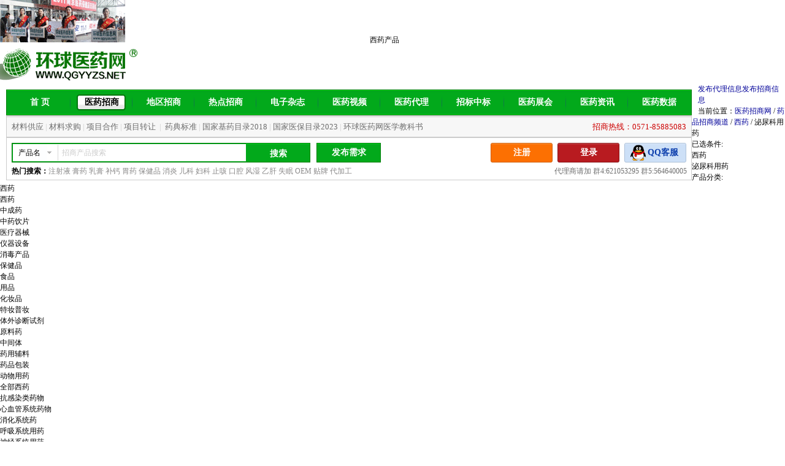

--- FILE ---
content_type: text/html; Charset=GB2312
request_url: https://www.qgyyzs.net/zs/list_1_21_0_0_1.htm
body_size: 23518
content:

<!DOCTYPE html PUBLIC "-//W3C//DTD XHTML 1.0 Transitional//EN" "http://www.w3.org/TR/xhtml1/DTD/xhtml1-transitional.dtd">
<html xmlns="http://www.w3.org/1999/xhtml">
<head>
    <title>泌尿科用药招商_泌尿科用药代理/批发/生产厂家/有哪些 - 环球医药网西药</title>
    <meta http-equiv="Content-Type" content="text/html; charset=gb2312">
    <meta name="description" content="环球医药网-泌尿科用药招商栏目。欢迎广大泌尿科用药企业和代理商朋友前来浏览，服务热线：0571-87882385 / 0571-85885083">
    <meta name="keywords" content="泌尿科用药代理,泌尿科用药招商">
    <meta name="author" content="环球医药网" />
    <meta name="viewport" content="width=device-width, initial-scale=1.0, maximum-scale=1.0, user-scalable=no">
    <meta http-equiv="X-UA-Compatible" content="IE=edge">
    
    <script src="https://js.qgyyzs.net/jquery.min.js"></script>
    <script src="https://js.qgyyzs.net/index.js"></script>
    <script src="https://js.qgyyzs.net/s5.js?0902"></script>
    <link type="text/css" rel="stylesheet" href="/zs/css/reset.css" />
    <link type="text/css" rel="stylesheet" href="/zs/css/nav.css" />
    <link type="text/css" rel="stylesheet" href="/zs/css/zs.css?1146" />
    <script type="text/javascript">
        function openlist(cid, ksid, gnid, dqid) {
            location.href = "/zs/list_" + cid + "_" + ksid + "_" + gnid + "_" + dqid + "_1.htm";
        }
        this.screenshotPreview = function(){		
	        xOffset = 10;
	        yOffset = 30;
	        $("a.screenshot").hover(function(e){
		        this.t = this.title;
		        this.title = "";	
		        var c = (this.t != "") ? "<br/>" + this.t : "";
		        $("body").append("<p id='screenshot'><img src='"+ this.rel +"' alt='url preview' />"+ c +"</p>");								 
		        $("#screenshot")
			        .css("top",(e.pageY - xOffset) + "px")
			        .css("left",(e.pageX + yOffset) + "px")
			        .fadeIn("fast");						
            },
	        function(){
		        this.title = this.t;	
		        $("#screenshot").remove();
            });	
	        $("a.screenshot").mousemove(function(e){
		        $("#screenshot")
			        .css("top",(e.pageY - xOffset) + "px")
			        .css("left",(e.pageX + yOffset) + "px");
	        });			
        };

        $(document).ready(function(){
	        screenshotPreview();
        });
        var page_end =36; function gotopage(page) { if (page > page_end) { document.location = "/zs/list_1_21_0_0_" + page_end + ".htm" } else { document.location = "/zs/list_1_21_0_0_" + page + ".htm" } }


        function addFavoritemy(obj, lx, id) {
            $.ajax({
                url: '/business/addfavorite.asp?lx=' + lx + '&id=' + id,
                type: 'GET', //GET
                data: {
                },
                timeout: 5000,    //超时时间
                dataType: 'text', //返回的数据格式：json/xml/html/script/jsonp/text
                beforeSend: function (xhr) {
                },
                success: function (data) {
                    if (data == "-1") {
                        alert("您还没登录，登录后才能收藏哦！");
                        window.location.href = "/login.asp";
                    }
                    else if (data == "1") {
                        $(obj).children('img').attr("src", "/images/favorite_1.png");
                    }
                    else if (data == "0") {
                        $(obj).children('img').attr("src", "/images/favorite_0.png");
                    }
                },
                error: function (xhr, textStatus) {
                    //alert("error");
                },
                complete: function () {
                    //alert("complete");
                }
            })
        }
    </script>
    <script language="javascript">	
        function killErrors() {
            return true;
        }
        window.onerror = killErrors;
    </script>
    

</head>
<body>
    <div class="wrap">
        <div class="logo">
            <p>
                <img src="https://www.qgyyzs.net/flash/qgyyzs-60069.gif" />
                
                    <span style="width:50px;">
                西药产品</span>
            </p>

            <a href="https://www.qgyyzs.net/">
                <img src="https://www.qgyyzs.net/img-2017/logo.gif" width="240" height="62" alt="环球医药招商网" /></a>
        </div>

        


<div class="pr_nav">
    <ul>
        <li><a href="https://www.qgyyzs.net/"  rel="nofollow" target="_self">首 页</a></li>
        <li><a href="https://www.qgyyzs.net/zs/" target="_self"  class="hover">医药招商</a></li>
        <li><a href="https://www.qgyyzs.net/area/" target="_self" >地区招商</a></li>
        <li><a href="https://www.qgyyzs.net/zhuanti/" target="_self" >热点招商</a></li>
        <li><a href="https://www.qgyyzs.net/diy/2026-1/" target="_blank">电子杂志</a></li>
        <li><a href="https://www.qgyyzs.net/video/" target="_self" >医药视频</a></li>
        <li><a href="https://www.qgyyzs.net/yiyaodaili/" target="_self" >医药代理</a></li>
        <li><a href="https://zb.qgyyzs.net/"  rel="nofollow" target="_self" >招标中标</a></li>
        <li><a href="https://www.qgyyzs.net/zhanhui/" target="_self" >医药展会</a></li>
        <li><a href="https://www.qgyyzs.net/news/" target="_self" >医药资讯</a></li>
       <!-- <li><a href="https://www.qgyyzs.net/yaobaike/" target="_self" >说明书</a></li>-->
        <li><a href="https://shuju.qgyyzs.net" target="_self">医药数据</a></li>
    </ul>
</div>



<div class="subnav">

    <p id="subnavText"></p>

    
    
    <div class="submenu">
        <div class="smenu">
            <div class="headuser">
                <ul>
                    
                    <li class="h_1"><a href="https://www.qgyyzs.net/business/registerinfo.asp" target="_blank" rel="nofollow">注册</a></li>
                    <li class="h_2"><a href="https://www.qgyyzs.net/login.asp" target="_self" rel="nofollow">登录</a></li>
                    <li class="h_3"><a href="https://www.qgyyzs.net/about/lianxi.asp" target="_blank" rel="nofollow">QQ客服</a></li>
                    
                </ul>
                <span>代理商请加 <a target="_blank" href="//shang.qq.com/wpa/qunwpa?idkey=2b6670bc87ae78657285d87c8950d80e69cd2a032f9675cb11de37f103373e67" rel="nofollow">群4:621053295</a> <a target="_blank" href="//shang.qq.com/wpa/qunwpa?idkey=a83b8e685779cd57f12ecb5c7ab63248fe8f9843bc4d7f99c2daebd5ec2d9cf4" rel="nofollow">群5:564640005</a></span>
            </div>
            <div class="headform">
                
                <form method="post" id="search_form" name="search_form" action="https://www.qgyyzs.net/zs/find.asp" target="_self">
                    <ul>
                        <li class="select position"><span id="chanp">产品名</span>
                            <ul class="hideee">
                                <li class="mingcheng" value='1' title="产品名"><a onclick="set_search_val(this);" v="1">产品名</a></li>
                                <li class="mingcheng" value='2' title="公司名"><a onclick="set_search_val(this);" v="2">公司名</a></li>
                                <!--<li class="mingcheng" value='3' title="功效"><a onclick="set_search_val(this);" v="3">功效</a></li>-->
                            </ul>
                        </li>
                        <li>
                            <input class="inp_srh" name="name" placeholder="招商产品搜索" value=""><input name="xuanze" type="hidden" value="">
                            <input name="keyb" type="hidden" value="addkey"><input name="keylailu" type="hidden" value="no">
                        </li>
                    </ul>
                    <dl>
                        <dt>
                            <input class="btn_srh" type="button" value="搜索" onclick="return checkSubmit6();"></dt>
                        <dt><a href="https://www.qgyyzs.net/business/fbdl/" rel="nofollow">发布需求</a></dt>
                    </dl>
                </form>

                <span id="hotsearchText"></span>
                            

            </div>
        </div>
    </div>
    <script type="text/javascript">
            var sea_item=""
            form=$('#search_form');
            if (sea_item == "2"){
                $("#chanp").text("公司名");
                form.attr('action','https://www.qgyyzs.net/zs/find.asp');
            }else if (sea_item == "3"){
                $("#chanp").text("功效");
                form.attr('action','https://www.qgyyzs.net/zs/find.asp');
            }else{
                $("#chanp").text("产品名");
                form.attr('action','https://www.qgyyzs.net/zs/find.asp?xuanze=1');
            }
            
    </script>
    
</div>


<script>
    var strsubnavhtml = "";
	strsubnavhtml += "<em>招商热线：0571-85885083</em>";
    strsubnavhtml += "<a href=\"https://www.qgyyzs.net/gylist_1.htm\" target=\"_self\">材料供应</a>|<a href=\"https://www.qgyyzs.net/qglist_1.htm\" target=\"_self\">材料求购</a>|<a href=\"https://www.qgyyzs.net/hzlist_1.htm\" target=\"_self\">项目合作</a>|<a href=\"https://www.qgyyzs.net/zrlist_1.htm\" target=\"_self\">项目转让</a> | <a href=\"https://www.qgyyzs.net/product/ydlist-0-1.htm\" target=\"_self\">药典标准</a>|<a href=\"https://shuju.qgyyzs.net/gjjbyw/\" target=\"_self\">国家基药目录2018</a>|<a href=\"https://shuju.qgyyzs.net/gjyb/\" target=\"_self\">国家医保目录2023</a>|<a href=\"https://www.qgyyzs.net/jks/\" target=\"_self\">环球医药网医学教科书</a>";
    document.getElementById("subnavText").innerHTML = strsubnavhtml;
		
   var strhotsearchhtml = "";
	strhotsearchhtml += "<strong>热门搜索：</strong>";
	strhotsearchhtml += "<a href=\"https://www.qgyyzs.net/zhuanti/zhusheye/\" rel=\"nofollow\">注射液</a> <a href=\"https://www.qgyyzs.net/zhuanti/gaoyao/\" rel=\"nofollow\">膏药</a> <a href=\"https://www.qgyyzs.net/zhuanti/rugao/\" rel=\"nofollow\">乳膏</a> <a href=\"https://www.qgyyzs.net/zhuanti/bugai/\" rel=\"nofollow\">补钙</a> <a href=\"https://www.qgyyzs.net/zhuanti/weiyao/\" rel=\"nofollow\">胃药</a> <a href=\"https://www.qgyyzs.net/zs/list_5_0_0_0_1.htm\" rel=\"nofollow\">保健品</a> <a href=\"https://www.qgyyzs.net/zhuanti/xiaoyanyao/\" rel=\"nofollow\">消炎</a> <a href=\"https://www.qgyyzs.net/zs/list_135_0_0_0_1.htm\" rel=\"nofollow\">儿科</a> <a href=\"https://www.qgyyzs.net/zs/find.asp?name=%B8%BE%BF%C6\" rel=\"nofollow\">妇科</a> <a href=\"https://www.qgyyzs.net/zhuanti/zhikeyao/\" rel=\"nofollow\">止咳</a> <a href=\"https://www.qgyyzs.net/zhuanti/kouqiang/\" rel=\"nofollow\">口腔</a> <a href=\"https://www.qgyyzs.net/zhuanti/fengshi/\" rel=\"nofollow\">风湿</a> <a href=\"https://www.qgyyzs.net/zhuanti/yigan/\" rel=\"nofollow\">乙肝</a> <a href=\"https://www.qgyyzs.net/zhuanti/shimian/\" rel=\"nofollow\">失眠</a> <a href=\"https://www.qgyyzs.net/zhuanti/tpjg/\" rel=\"nofollow\">OEM</a> <a href=\"https://www.qgyyzs.net/zs/find.asp?name=%CC%F9%C5%C6\" rel=\"nofollow\">贴牌</a> <a href=\"https://www.qgyyzs.net/zhuanti/tpjg/\" rel=\"nofollow\">代加工</a>";
               
    document.getElementById("hotsearchText").innerHTML = strhotsearchhtml;
                         
	
</script>



        <div class="breadCrumb">
            <p><a href="https://www.qgyyzs.net/business/fbdl/" target="_self" rel="nofollow">发布代理信息</a><a href="https://www.qgyyzs.net/company/manage.htm" target="_self" rel="nofollow">发布招商信息</a></p>
            当前位置：<a href="https://www.qgyyzs.net/" target="_self">医药招商网</a> / <a href="https://www.qgyyzs.net/zs/" target="_self">药品招商频道</a> / <a href="/zs/list_1_0_0_0_1.htm" target="_self">西药</a> / 泌尿科用药
        </div>
        <div class="sxwc_box">
            <div class="sx_box">
                <div class="sx_title">
                    <p>已选条件:</p>
                    <ul class="tiaojian">
                        <li onclick="openlist(0,0,0,0)">西药</li><li onclick="openlist(1,0,0,0)">泌尿科用药</li>
                    </ul>
                </div>
                <div class="sx_title">
                    <p>产品分类:</p>
                    <ul class="fenlei">
                        <li><i>西药</i><ul><li onclick="openlist(1,0,0,0)">西药</li><li onclick="openlist(2,0,0,0)">中成药</li><li onclick="openlist(4,0,0,0)">中药饮片</li><li onclick="openlist(20,0,0,0)">医疗器械</li><li onclick="openlist(24,0,0,0)">仪器设备</li><li onclick="openlist(6,0,0,0)">消毒产品</li><li onclick="openlist(5,0,0,0)">保健品</li><li onclick="openlist(25,0,0,0)">食品</li><li onclick="openlist(3991,0,0,0)">用品</li><li onclick="openlist(26,0,0,0)">化妆品</li><li onclick="openlist(3858,0,0,0)">特妆普妆</li><li onclick="openlist(9,0,0,0)">体外诊断试剂</li><li onclick="openlist(10,0,0,0)">原料药</li><li onclick="openlist(3,0,0,0)">中间体</li><li onclick="openlist(15,0,0,0)">药用辅料</li><li onclick="openlist(7,0,0,0)">药品包装</li><li onclick="openlist(23,0,0,0)">动物用药</li></ul></li><li><i>全部西药</i><ul><li onclick="openlist(101,0,0,0)">抗感染类药物</li><li onclick="openlist(124,0,0,0)">心血管系统药物</li><li onclick="openlist(103,0,0,0)">消化系统药</li><li onclick="openlist(118,0,0,0)">呼吸系统用药</li><li onclick="openlist(113,0,0,0)">神经系统用药</li><li onclick="openlist(1780,0,0,0)">治疗精神障碍药物</li><li onclick="openlist(107,0,0,0)">镇痛、解热、抗炎、抗风湿、抗痛风药</li><li onclick="openlist(125,0,0,0)">抗变态反应药</li><li onclick="openlist(109,0,0,0)">泌尿系统药</li><li onclick="openlist(108,0,0,0)">血液和造血系统药</li><li onclick="openlist(110,0,0,0)">激素类及影响内分泌药物</li><li onclick="openlist(111,0,0,0)">抗肿瘤药</li><li onclick="openlist(121,0,0,0)">维生素矿物质类药</li><li onclick="openlist(453,0,0,0)">调节水、电解质和酸碱平衡用药</li><li onclick="openlist(592,0,0,0)">麻醉药及辅助麻醉药</li><li onclick="openlist(459,0,0,0)">诊断用药</li><li onclick="openlist(120,0,0,0)">解毒药</li><li onclick="openlist(115,0,0,0)">生物制品</li><li onclick="openlist(106,0,0,0)">妇产科用药</li><li onclick="openlist(456,0,0,0)">儿科用药</li><li onclick="openlist(1666,0,0,0)">口腔科用药</li><li onclick="openlist(454,0,0,0)">眼科用药</li><li onclick="openlist(1668,0,0,0)">耳鼻咽喉科用药</li><li onclick="openlist(102,0,0,0)">皮肤科用药</li><li onclick="openlist(455,0,0,0)">男科用药</li><li onclick="openlist(123,0,0,0)">性病科用药</li><li onclick="openlist(3964,0,0,0)">免疫系统用药</li><li onclick="openlist(3968,0,0,0)">计划生育用药</li></ul></li>
                    </ul>
                </div>
                <div class="sx_title gongneng">
                    <p>功能筛选:</p>
                    <ul class="moren">
                        <div class="Pinyin"><h2>首字母查找</h2><dl><dt id="pinyin1" onclick="setTab('pinyin', 1, 22)">A</dt><dt id="pinyin2" onclick="setTab('pinyin', 2, 22)">B</dt><dt id="pinyin3" onclick="setTab('pinyin', 3, 22)">C</dt><dt id="pinyin4" onclick="setTab('pinyin', 4, 22)">D</dt><dt id="pinyin5" onclick="setTab('pinyin', 5, 22)">E</dt><dt id="pinyin6" onclick="setTab('pinyin', 6, 22)">F</dt><dt id="pinyin7" onclick="setTab('pinyin', 7, 22)">G</dt><dt id="pinyin8" onclick="setTab('pinyin', 8, 22)">H</dt><dt id="pinyin9" onclick="setTab('pinyin', 9, 22)">J</dt><dt id="pinyin10" onclick="setTab('pinyin', 10, 22)">K</dt><dt id="pinyin11" onclick="setTab('pinyin', 11, 22)">L</dt><dt id="pinyin12" onclick="setTab('pinyin', 12, 22)">M</dt><dt id="pinyin13" onclick="setTab('pinyin', 13, 22)">N</dt><dt id="pinyin14" onclick="setTab('pinyin', 14, 22)">P</dt><dt id="pinyin15" onclick="setTab('pinyin', 15, 22)">Q</dt><dt id="pinyin16" onclick="setTab('pinyin', 16, 22)">R</dt><dt id="pinyin17" onclick="setTab('pinyin', 17, 22)">S</dt><dt id="pinyin18" onclick="setTab('pinyin', 18, 22)">T</dt><dt id="pinyin19" onclick="setTab('pinyin', 19, 22)">W</dt><dt id="pinyin20" onclick="setTab('pinyin', 20, 22)">X</dt><dt id="pinyin21" onclick="setTab('pinyin', 21, 22)">Y</dt><dt id="pinyin22" onclick="setTab('pinyin', 22, 22)">Z</dt></dl></div><div class="Pinyinbox" id="con_pinyin_1"><div class="sx_biaoqian top_wei"><h2>西药</h2><ul><li onclick="openlist(1,0,21,0)">阿米巴病药（抗阿米巴病药）</li><li onclick="openlist(1,0,108,0)">氨基酸（复方氨基酸制剂及其它营养用药）</li></ul></div><div class="sx_biaoqian top_wei"><h2>中成药</h2><ul></ul></div></div><div class="Pinyinbox" id="con_pinyin_2" style="display: none; "><div class="sx_biaoqian top_wei"><h2>西药</h2><ul><li onclick="openlist(1,0,97,0)">避孕药(雌激素、孕激素及避孕药)</li><li onclick="openlist(1,0,72,0)">变态反应药（抗变态反应药）</li><li onclick="openlist(1,0,19,0)">病毒感染药（抗病毒药）</li><li onclick="openlist(1,0,77,0)">白细胞用药（促进白细胞增生药）</li><li onclick="openlist(1,0,317,0)">避孕药</li></ul></div><div class="sx_biaoqian top_wei"><h2>中成药</h2><ul><li onclick="openlist(2,0,236,0)">保健</li><li onclick="openlist(2,0,147,0)">鼻咽炎用药</li><li onclick="openlist(2,0,149,0)">扁桃体炎用药</li><li onclick="openlist(2,0,183,0)">病毒性肝炎用药</li><li onclick="openlist(2,0,210,0)">便秘药</li><li onclick="openlist(2,0,244,0)">膀胱炎用药</li><li onclick="openlist(2,0,264,0)">崩漏用药</li><li onclick="openlist(2,0,273,0)">闭经用药</li><li onclick="openlist(2,0,279,0)">白内障用药</li><li onclick="openlist(2,0,271,0)">白带用药</li><li onclick="openlist(2,0,283,0)">扁桃体炎药</li><li onclick="openlist(2,0,285,0)">鼻炎药（急慢性，过敏性鼻炎）</li><li onclick="openlist(2,0,286,0)">鼻窦炎药</li><li onclick="openlist(2,0,287,0)">鼻出血药</li><li onclick="openlist(2,0,293,0)">斑秃用药</li><li onclick="openlist(2,0,297,0)">斑秃用药</li><li onclick="openlist(2,0,298,0)">白癜风用药</li></ul></div></div><div class="Pinyinbox" id="con_pinyin_3" style="display: none; "><div class="sx_biaoqian top_wei"><h2>西药</h2><ul><li onclick="openlist(1,0,311,0)">肠外营养药</li><li onclick="openlist(1,0,83,0)">垂体用药（垂体激素及相关药物）</li><li onclick="openlist(1,0,95,0)">雌激素(雌激素、孕激素及避孕药)</li><li onclick="openlist(1,0,39,0)">肠痉挛药（ 胃肠解痉药）</li><li onclick="openlist(1,0,110,0)">肠内用药（肠内营养剂）</li><li onclick="openlist(1,0,45,0)">肠炎药（炎性肠病药）</li><li onclick="openlist(1,0,43,0)">催吐药（止吐药和催吐药）</li><li onclick="openlist(1,0,58,0)">催眠药（镇静催眠药）</li></ul></div><div class="sx_biaoqian top_wei"><h2>中成药</h2><ul><li onclick="openlist(2,0,299,0)">疮疡药</li><li onclick="openlist(2,0,301,0)">藏药</li><li onclick="openlist(2,0,208,0)">肠炎药</li></ul></div></div><div class="Pinyinbox" id="con_pinyin_4" style="display: none; "><div class="sx_biaoqian top_wei"><h2>西药</h2><ul><li onclick="openlist(1,0,46,0)">胆囊炎药（利胆药）</li><li onclick="openlist(1,0,52,0)">癫痫药 （抗癫痫药）</li><li onclick="openlist(1,0,22,0)">滴虫病药（抗滴虫病药）</li><li onclick="openlist(1,0,93,0)">蛋白同化(雄激素及蛋白同化类固醇)</li><li onclick="openlist(1,0,112,0)">电解质用药（调节水、电解质和酸碱平衡用药）</li></ul></div><div class="sx_biaoqian top_wei"><h2>中成药</h2><ul><li onclick="openlist(2,0,204,0)">胆石症用药</li><li onclick="openlist(2,0,205,0)">胆结石药</li><li onclick="openlist(2,0,206,0)">胆囊炎用药</li><li onclick="openlist(2,0,207,0)">胆管炎药</li><li onclick="openlist(2,0,255,0)">跌打损伤用药</li></ul></div></div><div class="Pinyinbox" id="con_pinyin_5" style="display: none; "><div class="sx_biaoqian top_wei"><h2>西药</h2><ul><li onclick="openlist(1,0,138,0)">耳鼻咽喉科用药</li></ul></div><div class="sx_biaoqian top_wei"><h2>中成药</h2><ul></ul></div></div><div class="Pinyinbox" id="con_pinyin_6" style="display: none; "><div class="sx_biaoqian top_wei"><h2>西药</h2><ul><li onclick="openlist(1,0,69,0)">风湿药（解热止痛抗炎及抗风湿药）</li><li onclick="openlist(1,0,132,0)">妇产科用药</li></ul></div><div class="sx_biaoqian top_wei"><h2>中成药</h2><ul><li onclick="openlist(2,0,228,0)">肺癌用药</li><li onclick="openlist(2,0,232,0)">风湿性关节炎药</li><li onclick="openlist(2,0,288,0)">风疹药</li><li onclick="openlist(2,0,268,0)">附件炎用药</li><li onclick="openlist(2,0,155,0)">发烧</li><li onclick="openlist(2,0,165,0)">肺心病用药</li></ul></div></div><div class="Pinyinbox" id="con_pinyin_7" style="display: none; "><div class="sx_biaoqian top_wei"><h2>西药</h2><ul><li onclick="openlist(1,0,318,0)">感冒药</li><li onclick="openlist(1,0,34,0)">高血脂药（降血脂药）</li><li onclick="openlist(1,0,31,0)">高血压药（抗高血压药）</li><li onclick="openlist(1,0,319,0)">感染药</li><li onclick="openlist(1,0,91,0)">钙代谢药（甲状旁腺及降钙代谢药）</li><li onclick="openlist(1,0,88,0)">高血糖药（降血糖药）</li><li onclick="openlist(1,0,47,0)">肝病药</li></ul></div><div class="sx_biaoqian top_wei"><h2>中成药</h2><ul><li onclick="openlist(2,0,193,0)">高血脂用药</li><li onclick="openlist(2,0,167,0)">高脂血症</li><li onclick="openlist(2,0,160,0)">冠心病药</li><li onclick="openlist(2,0,162,0)">高血压病用药</li><li onclick="openlist(2,0,146,0)">感冒药</li><li onclick="openlist(2,0,150,0)">感冒药（风寒感冒）</li><li onclick="openlist(2,0,151,0)">感冒药（风热感冒）</li><li onclick="openlist(2,0,153,0)">感冒（兼夹暑湿）</li><li onclick="openlist(2,0,184,0)">感冒药（外感发热 ）</li><li onclick="openlist(2,0,201,0)">肝炎药（病毒性）</li><li onclick="openlist(2,0,267,0)">宫颈炎用药</li><li onclick="openlist(2,0,265,0)">更年期综合症用药</li><li onclick="openlist(2,0,278,0)">肛肠病用药</li><li onclick="openlist(2,0,233,0)">关节炎药（类风湿）</li><li onclick="openlist(2,0,231,0)">关节炎药（风湿性）</li><li onclick="openlist(2,0,229,0)">肝癌用药</li><li onclick="openlist(2,0,256,0)">骨折用药</li><li onclick="openlist(2,0,257,0)">骨质疏松药</li><li onclick="openlist(2,0,258,0)">股骨头坏死用药</li><li onclick="openlist(2,0,259,0)">股骨头缺血用药</li><li onclick="openlist(2,0,252,0)">骨关节痛用药</li><li onclick="openlist(2,0,253,0)">关节痛药</li><li onclick="openlist(2,0,248,0)">感染用药</li></ul></div></div><div class="Pinyinbox" id="con_pinyin_8" style="display: none; "><div class="sx_biaoqian top_wei"><h2>西药</h2><ul><li onclick="openlist(1,0,56,0)">呼吸兴奋药</li><li onclick="openlist(1,0,121,0)">核医学诊断及治疗药</li><li onclick="openlist(1,0,27,0)">黑热病药（抗黑热病药）</li></ul></div><div class="sx_biaoqian top_wei"><h2>中成药</h2><ul><li onclick="openlist(2,0,247,0)">化脓药</li><li onclick="openlist(2,0,296,0)">红斑狼疮药</li><li onclick="openlist(2,0,284,0)">喉炎药</li><li onclick="openlist(2,0,202,0)">黄疸用药</li></ul></div></div><div class="Pinyinbox" id="con_pinyin_9" style="display: none; "><div class="sx_biaoqian top_wei"><h2>西药</h2><ul><li onclick="openlist(1,0,313,0)">解毒药（亚硝酸盐中毒解毒药）</li><li onclick="openlist(1,0,314,0)">解毒药（阿片类中毒解毒药）</li><li onclick="openlist(1,0,315,0)">解毒药（鼠药解毒药）</li><li onclick="openlist(1,0,316,0)">解毒药（其它解毒药）</li><li onclick="openlist(1,0,89,0)">甲状腺用药（甲状腺用药）</li><li onclick="openlist(1,0,90,0)">甲状旁腺用药（甲状旁腺及降钙代谢药）</li><li onclick="openlist(1,0,33,0)">降血脂药</li><li onclick="openlist(1,0,16,0)">结核病药（抗结核药）</li><li onclick="openlist(1,0,127,0)">菌苗类</li><li onclick="openlist(1,0,123,0)">解毒药（重金属、类金属解毒药）</li><li onclick="openlist(1,0,124,0)">解毒用药（氰化物中毒的解毒药）</li><li onclick="openlist(1,0,125,0)">解毒药（有机磷酸酯类解毒药及其他解毒药）</li><li onclick="openlist(1,0,118,0)">肌松药（全麻用骨骼肌松药）</li><li onclick="openlist(1,0,60,0)">精神障碍药（治疗精神障碍药）</li><li onclick="openlist(1,0,61,0)">焦虑药（抗焦虑药）</li><li onclick="openlist(1,0,64,0)">精神兴奋药（抗躁狂药、抗抑郁药及精神兴奋药）</li><li onclick="openlist(1,0,66,0)">解热药（解热止痛抗炎及抗风湿药）</li></ul></div><div class="sx_biaoqian top_wei"><h2>中成药</h2><ul><li onclick="openlist(2,0,274,0)">绝经用药</li><li onclick="openlist(2,0,249,0)">疽</li><li onclick="openlist(2,0,250,0)">颈椎病用药</li><li onclick="openlist(2,0,245,0)">静脉功能不全用药</li><li onclick="openlist(2,0,246,0)">静脉曲张用药</li><li onclick="openlist(2,0,222,0)">降糖药</li><li onclick="openlist(2,0,223,0)">甲亢用药</li><li onclick="openlist(2,0,209,0)">结肠炎用药（溃疡性）</li></ul></div></div><div class="Pinyinbox" id="con_pinyin_10" style="display: none; "><div class="sx_biaoqian top_wei"><h2>西药</h2><ul><li onclick="openlist(1,0,107,0)">矿物质类药</li><li onclick="openlist(1,0,49,0)">咳嗽药（镇咳药）</li><li onclick="openlist(1,0,133,0)">口腔科用药</li><li onclick="openlist(1,0,129,0)">抗毒素及免疫血清</li><li onclick="openlist(1,0,5,0)">抗生素（青霉素类）</li><li onclick="openlist(1,0,6,0)">抗生素（头孢菌素类）</li><li onclick="openlist(1,0,7,0)">抗生素（碳青霉烯类和单环β内酰胺类）</li><li onclick="openlist(1,0,8,0)">抗生素（氨基糖苷类）</li><li onclick="openlist(1,0,9,0)">抗生素（四环素类）</li><li onclick="openlist(1,0,10,0)">抗生素（氯霉素类）</li><li onclick="openlist(1,0,11,0)">抗生素（大环内酯类和林可酰胺类）</li><li onclick="openlist(1,0,12,0)">抗生素（多肽类及其它）</li><li onclick="openlist(1,0,13,0)">抗菌药（磺胺类药）</li><li onclick="openlist(1,0,14,0)">抗菌药（喹诺酮类药）</li><li onclick="openlist(1,0,15,0)">抗菌药（其它抗菌药）</li><li onclick="openlist(1,0,36,0)">溃疡病药（抗消化性溃疡药）</li><li onclick="openlist(1,0,306,0)">抗菌药（硝基咪唑类）</li><li onclick="openlist(1,0,307,0)">抗菌药（硝基呋喃类）</li><li onclick="openlist(1,0,309,0)">抗痴呆药</li></ul></div><div class="sx_biaoqian top_wei"><h2>中成药</h2><ul><li onclick="openlist(2,0,237,0)">抗衰保健</li><li onclick="openlist(2,0,181,0)">溃疡病用药</li><li onclick="openlist(2,0,154,0)">咳嗽药（伤风咳嗽）</li><li onclick="openlist(2,0,159,0)">咳嗽药</li></ul></div></div><div class="Pinyinbox" id="con_pinyin_11" style="display: none; "><div class="sx_biaoqian top_wei"><h2>西药</h2><ul><li onclick="openlist(1,0,304,0)">利什曼原虫病用药</li><li onclick="openlist(1,0,94,0)">类固醇(雄激素及蛋白同化类固醇)</li><li onclick="openlist(1,0,73,0)">利尿药</li><li onclick="openlist(1,0,128,0)">类毒素类</li><li onclick="openlist(1,0,70,0)">类风湿药（解热止痛抗炎及抗风湿药）</li><li onclick="openlist(1,0,54,0)">颅压增高药（降颅压药物）</li></ul></div><div class="sx_biaoqian top_wei"><h2>中成药</h2><ul><li onclick="openlist(2,0,152,0)">流感</li><li onclick="openlist(2,0,175,0)">老年痴呆药</li><li onclick="openlist(2,0,239,0)">淋症用药</li><li onclick="openlist(2,0,234,0)">类风湿关节炎a经</li></ul></div></div><div class="Pinyinbox" id="con_pinyin_12" style="display: none; "><div class="sx_biaoqian top_wei"><h2>西药</h2><ul><li onclick="openlist(1,0,116,0)">麻醉药（局部麻醉药）</li><li onclick="openlist(1,0,117,0)">麻醉药（全麻用骨骼肌松药）</li><li onclick="openlist(1,0,119,0)">麻醉药（其他麻醉药及辅助麻醉药）</li><li onclick="openlist(1,0,114,0)">麻醉药（吸入全身麻醉药）</li><li onclick="openlist(1,0,115,0)">麻醉药（静脉全身麻醉药）</li><li onclick="openlist(1,0,130,0)">免疫血清及抗毒素</li><li onclick="openlist(1,0,131,0)">免疫球蛋白</li><li onclick="openlist(1,0,105,0)">免疫药（免疫调节药物）</li><li onclick="openlist(1,0,17,0)">麻风病用药（抗麻风病药）</li></ul></div><div class="sx_biaoqian top_wei"><h2>中成药</h2><ul><li onclick="openlist(2,0,242,0)">泌尿系结石用药</li><li onclick="openlist(2,0,302,0)">蒙药</li></ul></div></div><div class="Pinyinbox" id="con_pinyin_13" style="display: none; "><div class="sx_biaoqian top_wei"><h2>西药</h2><ul><li onclick="openlist(1,0,84,0)">脑垂体用药（垂体激素及相关药物）</li><li onclick="openlist(1,0,79,0)">凝血药（促凝血药）</li><li onclick="openlist(1,0,80,0)">凝血药（抗凝血药及溶栓药）</li><li onclick="openlist(1,0,20,0)">疟疾药（抗疟药）</li><li onclick="openlist(1,0,55,0)">脑功能障碍用药（大脑功能恢复药）</li><li onclick="openlist(1,0,53,0)">脑血管病药（脑血管病药）</li></ul></div><div class="sx_biaoqian top_wei"><h2>中成药</h2><ul><li onclick="openlist(2,0,243,0)">尿路结石用药</li><li onclick="openlist(2,0,238,0)">尿路感染用药</li><li onclick="openlist(2,0,226,0)">凝血功能障碍用药</li><li onclick="openlist(2,0,197,0)">脑溢血药</li><li onclick="openlist(2,0,170,0)">脑出血用药</li><li onclick="openlist(2,0,177,0)">脑动脉硬化药</li><li onclick="openlist(2,0,215,0)">尿路感染用药</li><li onclick="openlist(2,0,216,0)">尿道感染药</li><li onclick="openlist(2,0,169,0)">脑梗死用药</li><li onclick="openlist(2,0,194,0)">脑梗塞药</li><li onclick="openlist(2,0,195,0)">脑卒中用药</li></ul></div></div><div class="Pinyinbox" id="con_pinyin_14" style="display: none; "><div class="sx_biaoqian top_wei"><h2>西药</h2><ul><li onclick="openlist(1,0,139,0)">皮肤用药（抗感染药）</li><li onclick="openlist(1,0,140,0)">皮肤用药（角质促成剂及溶解药）</li><li onclick="openlist(1,0,141,0)">皮肤用药（止痒药）</li><li onclick="openlist(1,0,142,0)">皮肤用药（收敛保护剂）</li><li onclick="openlist(1,0,143,0)">皮肤用药（皮质类固醇激素</li><li onclick="openlist(1,0,144,0)">皮肤用药（其他）</li><li onclick="openlist(1,0,86,0)">皮质激素（肾上腺皮质激素类药物）</li><li onclick="openlist(1,0,76,0)">贫血药（抗贫血药）</li></ul></div><div class="sx_biaoqian top_wei"><h2>中成药</h2><ul><li onclick="openlist(2,0,224,0)">贫血用药（缺铁、巨幼细胞）</li><li onclick="openlist(2,0,225,0)">贫血用药（再生障碍性）</li><li onclick="openlist(2,0,270,0)">盆腔炎用药</li><li onclick="openlist(2,0,295,0)">皮肌炎用药</li><li onclick="openlist(2,0,290,0)">皮肤瘙痒药</li></ul></div></div><div class="Pinyinbox" id="con_pinyin_15" style="display: none; "><div class="sx_biaoqian top_wei"><h2>西药</h2><ul><li onclick="openlist(1,0,25,0)">驱肠虫药</li><li onclick="openlist(1,0,26,0)">驱绦虫药</li><li onclick="openlist(1,0,75,0)">前列腺肥大药（前列腺肥大药）</li></ul></div><div class="sx_biaoqian top_wei"><h2>中成药</h2><ul><li onclick="openlist(2,0,240,0)">前列腺增生症用药</li><li onclick="openlist(2,0,241,0)">前列腺炎用药</li><li onclick="openlist(2,0,185,0)">气管炎药</li></ul></div></div><div class="Pinyinbox" id="con_pinyin_16" style="display: none; "><div class="sx_biaoqian top_wei"><h2>西药</h2><ul></ul></div><div class="sx_biaoqian top_wei"><h2>中成药</h2><ul><li onclick="openlist(2,0,272,0)">乳腺增生症用药</li></ul></div></div><div class="Pinyinbox" id="con_pinyin_17" style="display: none; "><div class="sx_biaoqian top_wei"><h2>西药</h2><ul><li onclick="openlist(1,0,59,0)">神经系其它药</li><li onclick="openlist(1,0,24,0)">丝虫病用药（抗丝虫病药）</li><li onclick="openlist(1,0,85,0)">肾上腺药（肾上腺皮质激素药物）</li><li onclick="openlist(1,0,113,0)">酸碱平衡用药（调节水、电解质和酸碱平衡用药）</li></ul></div><div class="sx_biaoqian top_wei"><h2>中成药</h2><ul><li onclick="openlist(2,0,289,0)">湿疹用药</li><li onclick="openlist(2,0,280,0)">视网膜疾病用药</li><li onclick="openlist(2,0,217,0)">肾功能衰竭用药</li><li onclick="openlist(2,0,218,0)">肾衰用药</li><li onclick="openlist(2,0,219,0)">肾炎用药</li><li onclick="openlist(2,0,220,0)">肾小球肾炎药</li><li onclick="openlist(2,0,179,0)">神经系统其它疾病用药</li><li onclick="openlist(2,0,174,0)">神经官能症用药</li><li onclick="openlist(2,0,171,0)">失眠药</li><li onclick="openlist(2,0,199,0)">睡眠障碍用药</li><li onclick="openlist(2,0,172,0)">神经衰弱用药</li><li onclick="openlist(2,0,176,0)">三叉神经痛药</li><li onclick="openlist(2,0,145,0)">上呼吸道感染用药</li></ul></div></div><div class="Pinyinbox" id="con_pinyin_18" style="display: none; "><div class="sx_biaoqian top_wei"><h2>西药</h2><ul><li onclick="openlist(1,0,87,0)">糖尿病药（降血糖药）</li><li onclick="openlist(1,0,48,0)">痰多用药（祛痰药，化痰药）</li><li onclick="openlist(1,0,71,0)">痛风药（抗痛风药）</li><li onclick="openlist(1,0,323,0)">退烧药</li><li onclick="openlist(1,0,74,0)">脱水药</li><li onclick="openlist(1,0,310,0)">透析用药</li></ul></div><div class="sx_biaoqian top_wei"><h2>中成药</h2><ul><li onclick="openlist(2,0,173,0)">头痛药</li><li onclick="openlist(2,0,221,0)">糖尿病用药</li><li onclick="openlist(2,0,213,0)">脱肛用药</li><li onclick="openlist(2,0,187,0)">痰阻药</li><li onclick="openlist(2,0,262,0)">痛经用药</li><li onclick="openlist(2,0,292,0)">脱发药</li><li onclick="openlist(2,0,235,0)">痛风用药</li></ul></div></div><div class="Pinyinbox" id="con_pinyin_19" style="display: none; "><div class="sx_biaoqian top_wei"><h2>西药</h2><ul><li onclick="openlist(1,0,38,0)">胃痉挛药（ 胃肠解痉药）</li><li onclick="openlist(1,0,44,0)">胃肠推动药</li><li onclick="openlist(1,0,106,0)">维生素</li></ul></div><div class="sx_biaoqian top_wei"><h2>中成药</h2><ul><li onclick="openlist(2,0,303,0)">维药</li><li onclick="openlist(2,0,212,0)">胃下垂用药</li><li onclick="openlist(2,0,254,0)">外伤药</li><li onclick="openlist(2,0,182,0)">胃脘痛用药</li><li onclick="openlist(2,0,180,0)">胃炎药（慢性）</li></ul></div></div><div class="Pinyinbox" id="con_pinyin_20" style="display: none; "><div class="sx_biaoqian top_wei"><h2>西药</h2><ul><li onclick="openlist(1,0,50,0)">哮喘药（平喘药）</li><li onclick="openlist(1,0,68,0)">消炎药（解热止痛抗炎及抗风湿药）</li><li onclick="openlist(1,0,92,0)">雄激素(雄激素及蛋白同化类固醇)</li><li onclick="openlist(1,0,23,0)">吸虫病药（抗吸虫病药）</li><li onclick="openlist(1,0,37,0)">消化药（助消化药）</li><li onclick="openlist(1,0,40,0)">泻药</li><li onclick="openlist(1,0,320,0)">心脑血管用药</li><li onclick="openlist(1,0,321,0)">心内科用药</li><li onclick="openlist(1,0,322,0)">心脏用药</li><li onclick="openlist(1,0,35,0)">血栓药（抗血栓药）</li><li onclick="openlist(1,0,32,0)">休克药（抗休克药）</li><li onclick="openlist(1,0,78,0)">血小板药（抗血小板药）</li><li onclick="openlist(1,0,81,0)">血栓药（抗凝血药及溶栓药）</li><li onclick="openlist(1,0,28,0)">心绞痛药（抗心绞痛药）</li><li onclick="openlist(1,0,29,0)">心力衰竭药（抗心力衰竭药）</li><li onclick="openlist(1,0,82,0)">血浆（血容量扩充药及血浆代用品）</li><li onclick="openlist(1,0,30,0)">心律失常药（抗心律失常药）</li></ul></div><div class="sx_biaoqian top_wei"><h2>中成药</h2><ul><li onclick="openlist(2,0,200,0)">消化性溃疡</li><li onclick="openlist(2,0,214,0)">消化系统其它疾病用药</li><li onclick="openlist(2,0,211,0)">消化不良用药</li><li onclick="openlist(2,0,186,0)">哮喘药</li><li onclick="openlist(2,0,168,0)">心律失常用药</li><li onclick="openlist(2,0,166,0)">休克用药（心脏病）</li><li onclick="openlist(2,0,192,0)">心脏病用药</li><li onclick="openlist(2,0,163,0)">心功能不全用药</li><li onclick="openlist(2,0,191,0)">心力衰竭用药</li><li onclick="openlist(2,0,164,0)">心源性休克用药</li><li onclick="openlist(2,0,188,0)">心绞痛用药</li><li onclick="openlist(2,0,189,0)">心肌梗死用药</li><li onclick="openlist(2,0,190,0)">心肌梗塞用药</li><li onclick="openlist(2,0,161,0)">心梗用药</li><li onclick="openlist(2,0,227,0)">血小板减少性紫癜用药</li><li onclick="openlist(2,0,291,0)">荨麻疹用药</li><li onclick="openlist(2,0,275,0)">小儿感冒药</li><li onclick="openlist(2,0,276,0)">小儿积滞药</li></ul></div></div><div class="Pinyinbox" id="con_pinyin_21" style="display: none; "><div class="sx_biaoqian top_wei"><h2>西药</h2><ul><li onclick="openlist(1,0,96,0)">孕激素(雌激素、孕激素及避孕药)</li><li onclick="openlist(1,0,111,0)">营养剂（肠内营养剂）</li><li onclick="openlist(1,0,109,0)">营养用药（复方氨基酸制剂及其它营养用药）</li><li onclick="openlist(1,0,120,0)">影像诊断用药</li><li onclick="openlist(1,0,126,0)">疫苗</li><li onclick="openlist(1,0,63,0)">抑郁症药（抗躁狂药、抗抑郁药及精神兴奋药）</li><li onclick="openlist(1,0,134,0)">眼科药（抗感染药）</li><li onclick="openlist(1,0,135,0)">眼科用药（抗青光眼药）</li><li onclick="openlist(1,0,136,0)">眼科用药（散瞳药）</li><li onclick="openlist(1,0,137,0)">眼科药（其他）</li><li onclick="openlist(1,0,312,0)">营养剂（肠外营养药）</li></ul></div><div class="sx_biaoqian top_wei"><h2>中成药</h2><ul><li onclick="openlist(2,0,281,0)">咽炎药（急性）</li><li onclick="openlist(2,0,282,0)">咽炎药（慢性）</li><li onclick="openlist(2,0,294,0)">硬皮病药</li><li onclick="openlist(2,0,260,0)">月经不调用药</li><li onclick="openlist(2,0,261,0)">月经紊乱用药</li><li onclick="openlist(2,0,251,0)">腰痛</li><li onclick="openlist(2,0,148,0)">咽喉炎药</li></ul></div></div><div class="Pinyinbox" id="con_pinyin_22" style="display: none; "><div class="sx_biaoqian top_wei"><h2>西药</h2><ul><li onclick="openlist(1,0,308,0)">重症肌无力用药</li><li onclick="openlist(1,0,62,0)">躁狂症药（抗躁狂药、抗抑郁药及精神兴奋药）</li><li onclick="openlist(1,0,122,0)">诊断用药（其他诊断用药）</li><li onclick="openlist(1,0,305,0)">造影剂用药</li><li onclick="openlist(1,0,51,0)">震颤麻痹药（抗震颤麻痹药）</li><li onclick="openlist(1,0,67,0)">止痛药（解热止痛抗炎及抗风湿药）</li><li onclick="openlist(1,0,65,0)">止痛药（镇痛药）</li><li onclick="openlist(1,0,57,0)">镇静药（镇静催眠药）</li><li onclick="openlist(1,0,41,0)">止泻药</li><li onclick="openlist(1,0,42,0)">止吐药（止吐药和催吐药）</li><li onclick="openlist(1,0,98,0)">肿瘤用药（抗肿瘤药烷化剂）</li><li onclick="openlist(1,0,99,0)">肿瘤用药（抗肿瘤药抗代谢药）</li><li onclick="openlist(1,0,100,0)">肿瘤用药（抗肿瘤抗生素）</li><li onclick="openlist(1,0,101,0)">肿瘤用药（抗肿瘤植物药）</li><li onclick="openlist(1,0,102,0)">肿瘤用药（抗肿瘤激素类）</li><li onclick="openlist(1,0,103,0)">肿瘤用药（其他抗肿瘤药）</li><li onclick="openlist(1,0,104,0)">肿瘤用药（免疫调节药物）</li><li onclick="openlist(1,0,18,0)">真菌病药（抗真菌药）</li></ul></div><div class="sx_biaoqian top_wei"><h2>中成药</h2><ul><li onclick="openlist(2,0,203,0)">脂肪肝用药</li><li onclick="openlist(2,0,300,0)">肿毒用药</li><li onclick="openlist(2,0,157,0)">支气管炎药（慢性）</li><li onclick="openlist(2,0,158,0)">支气管哮喘药</li><li onclick="openlist(2,0,156,0)">支气管炎用药（急性）</li><li onclick="openlist(2,0,196,0)">中风用药（脑梗死）</li><li onclick="openlist(2,0,178,0)">中风用药（恢复期后遗症）</li><li onclick="openlist(2,0,198,0)">中风（脑出血）</li><li onclick="openlist(2,0,230,0)">肿瘤辅助用药</li><li onclick="openlist(2,0,277,0)">痔疮药</li><li onclick="openlist(2,0,263,0)">子宫出血用药</li><li onclick="openlist(2,0,266,0)">子宫颈炎用药</li><li onclick="openlist(2,0,269,0)">子宫肌瘤用药</li></ul></div></div>
                    </ul>
                    <div class="open1">展开</div>
                </div>
                <div class="sx_title keshi">
                    <p>科室筛选:</p>
                    <ul class="moren">
                        <div class="sx_biaoqian"><h2>西药</h2><ul><li onclick="openlist(1,50,0,0)">感染科用药</li><li onclick="openlist(1,3,0,0)">呼吸科用药</li><li onclick="openlist(1,5,0,0)">神经科用药</li><li onclick="openlist(1,6,0,0)">消化科用药</li><li onclick="openlist(1,7,0,0)">内分泌科用药</li><li onclick="openlist(1,8,0,0)">妇产科用药</li><li onclick="openlist(1,9,0,0)">儿科用药</li><li onclick="openlist(1,16,0,0)">口腔科/牙科用药</li><li onclick="openlist(1,18,0,0)">皮肤科用药</li><li onclick="openlist(1,21,0,0)" class="hover">泌尿科用药</li><li onclick="openlist(1,24,0,0)">麻醉科用药</li><li onclick="openlist(1,29,0,0)">男科用药</li><li onclick="openlist(1,32,0,0)">眼科用药</li><li onclick="openlist(1,34,0,0)">精神病科用药</li><li onclick="openlist(1,36,0,0)">放疗科用药</li><li onclick="openlist(1,37,0,0)">放射科用药</li><li onclick="openlist(1,38,0,0)">肿瘤科用药</li><li onclick="openlist(1,41,0,0)">营养科用药</li><li onclick="openlist(1,43,0,0)">风湿免疫痛风病科用药</li><li onclick="openlist(1,44,0,0)">耳鼻喉科用药</li><li onclick="openlist(1,2,0,0)">血液科用药</li><li onclick="openlist(1,51,0,0)">心血管科用药</li><li onclick="openlist(1,59,0,0)">变态反应过敏疾病科用药</li><li onclick="openlist(1,60,0,0)">代谢科用药</li><li onclick="openlist(1,61,0,0)">急诊中毒科用药</li><li onclick="openlist(1,62,0,0)">免疫接种科用药</li><li onclick="openlist(1,65,0,0)">诊断科用药</li><li onclick="openlist(1,66,0,0)">性病科用药</li><li onclick="openlist(1,64,0,0)">药店</li><li onclick="openlist(1,63,0,0)">全科用药</li></ul></div><div class="sx_biaoqian top_wei"><h2>中药</h2><ul><li onclick="openlist(2,105,0,0)">呼吸科用药</li><li onclick="openlist(2,107,0,0)">神经科用药</li><li onclick="openlist(2,108,0,0)">消化科用药</li><li onclick="openlist(2,110,0,0)">内分泌科用药</li><li onclick="openlist(2,46,0,0)">妇科用药</li><li onclick="openlist(2,67,0,0)">儿科用药</li><li onclick="openlist(2,15,0,0)">外科用药</li><li onclick="openlist(2,109,0,0)">泌尿科用药</li><li onclick="openlist(2,19,0,0)">肛肠科用药</li><li onclick="openlist(2,22,0,0)">骨科用药</li><li onclick="openlist(2,106,0,0)">心血管科用药</li><li onclick="openlist(2,111,0,0)">血液科用药</li><li onclick="openlist(2,112,0,0)">肿瘤科用药</li><li onclick="openlist(2,113,0,0)">风湿科用药</li><li onclick="openlist(2,114,0,0)">保健科用药</li><li onclick="openlist(2,115,0,0)">眼科用药</li><li onclick="openlist(2,1,0,0)">口腔科用药</li><li onclick="openlist(2,116,0,0)">耳鼻喉科用药</li><li onclick="openlist(2,117,0,0)">皮肤科用药</li><li onclick="openlist(2,118,0,0)">民族药</li><li onclick="openlist(2,69,0,0)">药店</li><li onclick="openlist(2,68,0,0)">全科用药</li></ul></div>
                    </ul>
                    <div class="open1">展开</div>
                </div>
                <div class="sx_title diqu">
                    <p>地区筛选:</p>
                    <ul class="moren">
                        <li onclick="openlist(1,21,0,0)" class="hover">全国</li><li onclick="openlist(1,21,0,1)">北京</li><li onclick="openlist(1,21,0,19)">天津</li><li onclick="openlist(1,21,0,798)">上海</li><li onclick="openlist(1,21,0,2250)">重庆</li><li onclick="openlist(1,21,0,467)">辽宁省</li><li onclick="openlist(1,21,0,582)">吉林省</li><li onclick="openlist(1,21,0,652)">黑龙江省</li><li onclick="openlist(1,21,0,352)">内蒙古</li><li onclick="openlist(1,21,0,37)">河北省</li><li onclick="openlist(1,21,0,1518)">河南省</li><li onclick="openlist(1,21,0,1362)">山东省</li><li onclick="openlist(1,21,0,221)">山西省</li><li onclick="openlist(1,21,0,817)">江苏省</li><li onclick="openlist(1,21,0,931)">浙江省</li><li onclick="openlist(1,21,0,1033)">安徽省</li><li onclick="openlist(1,21,0,1250)">江西省</li><li onclick="openlist(1,21,0,1155)">福建省</li><li onclick="openlist(1,21,0,1695)">湖北省</li><li onclick="openlist(1,21,0,1812)">湖南省</li><li onclick="openlist(1,21,0,1949)">广东省</li><li onclick="openlist(1,21,0,2097)">广西省</li><li onclick="openlist(1,21,0,2290)">四川省</li><li onclick="openlist(1,21,0,2495)">贵州省</li><li onclick="openlist(1,21,0,2593)">云南省</li><li onclick="openlist(1,21,0,2821)">陕西省</li><li onclick="openlist(1,21,0,2939)">甘肃省</li><li onclick="openlist(1,21,0,3040)">青海省</li><li onclick="openlist(1,21,0,3092)">宁夏</li><li onclick="openlist(1,21,0,3120)">新疆</li><li onclick="openlist(1,21,0,2739)">西藏</li><li onclick="openlist(1,21,0,2223)">海南省</li><li onclick="openlist(1,21,0,3234)">台湾</li><li onclick="openlist(1,21,0,3628)">香港</li><li onclick="openlist(1,21,0,3650)">澳门</li>
                    </ul>
                    <div class="open1">展开</div>
                </div>
                <div class="sx_title">
                    <p>剂型查找:</p>
                    <ul class="moren">
                        <li class="hover">全部</li>
                        <li onClick="window.open('https://www.qgyyzs.net/zhuanti/gaoyao/')">膏药</li>
                        <li onClick="window.open('https://www.qgyyzs.net/zhuanti/ruangao/')">软膏</li>
                        <li onClick="window.open('https://www.qgyyzs.net/zhuanti/jiaonang/')">胶囊</li>
                        <li onClick="window.open('https://www.qgyyzs.net/zhuanti/keli/')">颗粒</li>
                        <li onClick="window.open('https://www.qgyyzs.net/zhuanti/tieji/')">贴</li>
                        <li onClick="window.open('https://www.qgyyzs.net/zhuanti/wanji/')">丸</li>
                        <li onClick="window.open('https://www.qgyyzs.net/zhuanti/pianji/')">片</li>
                        <li onClick="window.open('https://www.qgyyzs.net/zhuanti/paotengpian/')">泡腾片</li>
                        <li onClick="window.open('https://www.qgyyzs.net/zhuanti/shuanji/')">栓</li>
                        <li onClick="window.open('https://www.qgyyzs.net/zhuanti/chongji/')">冲剂</li>
                        <li onClick="window.open('https://www.qgyyzs.net/zhuanti/zhenji/')">针剂</li>
                        <li onClick="window.open('https://www.qgyyzs.net/zhuanti/penji/')">喷剂</li>
                        <li onClick="window.open('https://www.qgyyzs.net/zhuanti/zhusheye/')">注射液</li>
                        <li onClick="window.open('https://www.qgyyzs.net/zhuanti/diyanye/')">滴眼液</li>
                        <li onClick="window.open('https://www.qgyyzs.net/zhuanti/koufuye/')">口服液</li>
                        <li onClick="window.open('https://www.qgyyzs.net/zhuanti/tangjiang/')">糖浆</li>
                    </ul>
                </div>
            </div>
        </div>
        <script language="javascript">
            $(".open1").click(function () {
                if ($(this).text() == "展开") {
                    $(this).text("收起");
                    $(this).addClass("open2");
                    $(this).siblings("ul.moren").css({ "height": "auto", "overflow": "auto" });
                } else {
                    $(this).text("展开");
                    $(this).removeClass("open2");
                    $(this).siblings("ul.moren").css({ "height": "34px", "overflow": "hidden" });
                }
            });
            $(".Pinyin dl dt").click(function () {
                var openUl = $(this).parent("dl").parent("div").parent("ul");
                var openTxt = $(this).parent("dl").parent("div").parent("ul").siblings("div");
                $(openUl).css({ "height": "auto", "overflow": "auto" });
                $(openTxt).show();
                $(openTxt).text("收起");
                $(openTxt).addClass("open2");
            });
            $(".fenlei li").hover(function () {
                $(this).children("i").addClass("hover");
                $(this).children("ul").show();
            }, function () {
                $(this).children("i").removeClass("hover");
                $(this).children("ul").hide();
            });

            //自动展开所选区域
            var objmore;
            
                objmore=$('.keshi');
            objmore.children("ul.moren").css({ "height": "auto", "overflow": "auto" })
            objmore.children("div.open1").text("收起");
            objmore.children("div.open1").addClass("open2");
            

        </script>
        <div class="container_warp">
            <div class="container_l" style="margin-top:0px;">
                
                <div class="l_list">
                    <p>最新泌尿科用药信息</p>
                    <ul>
                        <li><a  href="https://www.qgyyzs.net/zs/view570727.htm">维生素AD软胶囊</a></li><li><a  href="https://www.qgyyzs.net/zs/view567108.htm">注射用绒促性素(人健)</a></li><li><a  href="https://www.qgyyzs.net/zs/view561710.htm">万全力太（利鲁唑片）</a></li><li><a  href="https://www.qgyyzs.net/zs/view559535.htm">乳癖舒片</a></li><li><a  href="https://www.qgyyzs.net/zs/view555044.htm">克霉唑阴道片</a></li><li><a  href="https://www.qgyyzs.net/zs/view550232.htm">双氯芬酸钾分散片</a></li><li><a  href="https://www.qgyyzs.net/zs/view539984.htm">缬沙坦胶囊</a></li><li><a  href="https://www.qgyyzs.net/zs/view539359.htm">羧甲司坦口服溶液</a></li><li><a  href="https://www.qgyyzs.net/zs/view539200.htm">金钱草片</a></li>
                    </ul>
                </div>
                
                <div class="l_list mt_10">
                    <p>招商点击排行</p>
                    <ul>
                        <li><a href="https://www.qgyyzs.net/business/mhit.asp">本周点击排行</a></li>
                        <li><a href="https://www.qgyyzs.net/business/mhit.asp?hit=m">本月点击排行</a></li>
                        <li><a href="https://www.qgyyzs.net/business/mhit.asp?hit=y">本年点击排行</a></li>
                        <li><a href="https://www.qgyyzs.net/map.asp">最新发布产品</a></li>
                        <li><a href="https://www.qgyyzs.net/business/comphit.asp">本月企业排行</a></li>
                        <li><a href="https://www.qgyyzs.net/business/comp_mess_ph.asp">医药企业留言排行榜</a></li>
                    </ul>
                </div>
                <div class="l_list mt_10">
                    <p>医药企业排行</p>
                    <ul>
                        <li><a href="https://www.qgyyzs.net/shangpu/8024/" target=_blank>深圳明财医药科技有限公司</a></li><li><a href="https://www.qgyyzs.net/shangpu/7999/" target=_blank>济南秦鲁药业科技有限公司</a></li><li><a href="https://www.qgyyzs.net/mb/jnkmyy/" target=_blank>济南康民药业科技有限公司</a></li><li><a href="https://www.qgyyzs.net/shangpu/5901/" target=_blank>日照海旭医疗器械有限公司</a></li><li><a href="https://www.qgyyzs.net/mb/hstfbc/" target=_blank>山东皇圣堂有限公司</a></li><li><a href="https://www.qgyyzs.net/mb/zhushitang/" target=_blank>山东朱氏堂医疗器械有限公司</a></li><li><a href="https://www.qgyyzs.net/shangpu/3519/" target=_blank>江西远峰药业有限公司</a></li><li><a href="https://www.qgyyzs.net/shangpu/7318/" target=_blank>山东景天堂药业有限公司</a></li><li><a href="https://www.qgyyzs.net/shangpu/7721/" target=_blank>威海百年恩康堂生物科技有限公司</a></li><li><a href="https://www.qgyyzs.net/shangpu/1683/" target=_blank>江西御医堂实业有限公司</a></li><li><a href="https://www.qgyyzs.net/shangpu/7906/" target=_blank>膏药代加工厂家-山东朱氏药业集团</a></li><li><a href="https://www.qgyyzs.net/mb/lanouyaoye/" target=_blank>山东蓝欧实业有限公司</a></li><li><a href="https://www.qgyyzs.net/shangpu/8383/" target=_blank>日照海旭医疗器械有限公司</a></li><li><a href="https://www.qgyyzs.net/shangpu/4072/" target=_blank>陕西诺建生物药业有限公司（西安诺建商贸有</a></li>
                    </ul>
                </div>
            </div>
            
            
            
            
             <script type="text/javascript">
                    function showPage() {
                        var curPage = 1, totalPage = 36, totalRecord =983;
                        if (totalPage > 0) {
                            if (curPage > totalPage) {
                                curPage = totalPage;
                            }
                        } else {
                            curPage = 1;
                        }
                        var pagei = parseInt(curPage / 10) * 10 + 1;
                        if (curPage % 10 == 0) {
                            pagei = parseInt(curPage / 10) * 10 - 9;
                        }
                        var strHtml = "", pagelink = "https://www.qgyyzs.net/zs/list_1_21_0_0";
                        strHtml += "<FORM method=get><div class=\"turn_page\">";
                        strHtml += "<span style=\"width:100px; height:20px; margin-left:0px; border:#999 1px solid; margin-left:1px; text-align:center;\">共" + totalRecord + "条记录</span>";
                        if (curPage >= 10) {
                            strHtml += "<a href=\"" + pagelink + "_1.htm\" style=\"width:45px;\" target=\"_self\" class=\"noshow\">第一页</a>";
                        }
                        if (curPage >= 2) {
                            strHtml += "<a href=\"" + pagelink + "_" + (curPage - 1) + ".htm\" style=\"width:45px;\" target=\"_self\">上一页</a>";
                        }
                        if (curPage > 10) {
                            strHtml += "<a href=\"" + pagelink + "_" + (pagei - 1) + ".htm\" title=\"前十页\" style=\"width:35px;\" target=\"_self\" class=\"noshow\">…</a>";
                        }
                        for (var i = pagei; i < pagei + 10; i++) {
                            if (i == curPage) {
                                strHtml += "<a href=\"" + pagelink + "_" + i + ".htm\" target=\"_self\" class=\"hover noshow\" rel=nofollow>" + i + "</a>";
                            } else {
                                strHtml += "<a href=\"" + pagelink + "_" + i + ".htm\" target=\"_self\" class=\"noshow\" rel=nofollow>" + i + "</a>";
                            }
                            if (i >= totalPage) { break; }
                        }
                        if (curPage < totalPage) {
                            strHtml += "<a href=\"" + pagelink + "_" + (pagei + 10) + ".htm\" title=\"后十页\" style=\"width:35px;\" target=\"_self\" class=\"noshow\" rel=nofollow>…</a>";
                            strHtml += "<a href=\"" + pagelink + "_" + (curPage + 1) + ".htm\" style=\"width:45px;\" target=\"_self\" rel=nofollow>下一页</a>";
                            strHtml += "<a href=\"" + pagelink + "_" + totalPage + ".htm\" title=\"末尾页\" style=\"width:45px;\" target=\"_self\" class=\"noshow\" rel=nofollow>末尾页</a>";
                        }
                        strHtml += "<span style=\"width:35px; height:20px; line-height:20px; margin-left:0px; margin-left:1px; text-align:center;\" class=\"noshow\">转到</span>";
                        strHtml += "<span style=\"width:35px; height:20px; margin-left:0px; border:#999 1px solid; margin-left:1px; text-align:center;\" class=\"noshow\"><INPUT  name=\"page\" onKeyPress=\"event.returnValue=IsDigit();\" value=\"" + curPage + "\" type=\"text\"  style=\"width:30px; border:#fff 1px solid;\" /></span>";
                        strHtml += "<span style=\"width:25px; height:20px; line-height:20px; margin-left:0px; margin-left:1px; text-align:center;\" class=\"noshow\">页</span>";
                        //strHtml += "<a href=javascript:gotopage(page.value) style=\"width:35px;\" target=_self>GO</a>";
                        strHtml += "<span style=\"width:40px;height:20px; line-height:20px; margin-left:0px; margin-left:1px;\" class=\"noshow\"><INPUT onclick=javascript:gotopage(page.value) type=button value=GO name=Button style=\"width:35px; height:22px; border:1px solid #999; cursor:pointer\"></span>";

                        strHtml += "</div></form>";
                        $("#page_box").html(strHtml);
                    }
               // showPage();
            </script>
            <div class="container_r">
                <p>泌尿科用药招商信息</p>

                
        <div class="r_list">
            <a href="https://www.qgyyzs.net/zs/view618635.htm" class="screenshot" rel="/upload/app-2022-05/qgyyzs_132980042976166949.jpg" target="_blank">
                <img src="/upload/app-2022-05/qgyyzs_132980042976166949.jpg" width="96" height="80" /></a>
            <ul>
                <li class="ellipsis">产品：<a href="https://www.qgyyzs.net/zs/view618635.htm" target="_blank">盐酸左氧氟沙星片（呼吸系统抗感染用药）</a>&nbsp;<img src=/images/yibao/icon_yibao_guojia.gif alt=国家医保>&nbsp;<img src=/images/yibao/icon_yibao_jbyw.gif alt=基本药物></li>
                <li class="ellipsis">类别：西药</li>
                <li class="ellipsis"><em>VIP</em>厂家：<a href="https://www.qgyyzs.net/business/?user=sddabj" target="_blank"><font color="#000">山东福康药业有限公司</font></a></li>
                <li class="ellipsis">批准文号：国药准字H20067723</li>
                <li class="ellipsis">招商区域：全国</li>
                <li class="ellipsis">产品规格：0.2g*8片/400盒/件</li>
                <li class="ellipsis">更新日期：2026/2/1 9:45:14</li>
                
                <li class="contact">招商热线：0531-8239 8779   182 5412 3775，18254123775</li>
                
                <li class="clicks">
                  <a href="https://www.qgyyzs.net/zs/view618635.htm" target="_blank"><img src='/images/chanpin_info.png' alt='产品详情'></a>
                  <a href="https://www.qgyyzs.net/zs/view618635.htm#sendly" rel="nofollow" target="_blank"><img src='/images/apply_daili.png'></a>
                    
                    <a href="javascript:void(0);" onClick="addFavoritemy(this,1,618635);" rel="nofollow" target="_self"><img src='/images/favorite_0.png'></a>
                    
                </li>
            </ul>
        </div>
        
        <div class="r_list bg">
            <a href="https://www.qgyyzs.net/zs/view634724.htm" class="screenshot" rel="/upload/2025-10/20251022112746229.jpg" target="_blank">
                <img src="/upload/2025-10/20251022112746229.jpg" width="96" height="80" /></a>
            <ul>
                <li class="ellipsis">产品：<a href="https://www.qgyyzs.net/zs/view634724.htm" target="_blank">阿莫西林胶囊（控销产品）</a>&nbsp;<img src=/images/yibao/icon_yibao_guojia.gif alt=国家医保>&nbsp;</li>
                <li class="ellipsis">类别：西药</li>
                <li class="ellipsis"><em>VIP</em>厂家：<a href="https://www.qgyyzs.net/business/?user=13699633481" target="_blank"><font color="#000">湖北唯森制药有限公司</font></a></li>
                <li class="ellipsis">批准文号：国药准字h51020515</li>
                <li class="ellipsis">招商区域：全国</li>
                <li class="ellipsis">产品规格：0.25g*36粒/盒</li>
                <li class="ellipsis">更新日期：2026/2/1 9:31:00</li>
                
                <li class="contact">招商热线：13699633481</li>
                
                <li class="clicks">
                  <a href="https://www.qgyyzs.net/zs/view634724.htm" target="_blank"><img src='/images/chanpin_info.png' alt='产品详情'></a>
                  <a href="https://www.qgyyzs.net/zs/view634724.htm#sendly" rel="nofollow" target="_blank"><img src='/images/apply_daili.png'></a>
                    
                    <a href="javascript:void(0);" onClick="addFavoritemy(this,1,634724);" rel="nofollow" target="_self"><img src='/images/favorite_0.png'></a>
                    
                </li>
            </ul>
        </div>
        
        <div class="r_list">
            <a href="https://www.qgyyzs.net/zs/view628511.htm" class="screenshot" rel="/upload/2023-2/202322316122563.jpg" target="_blank">
                <img src="/upload/2023-2/202322316122563.jpg" width="96" height="80" /></a>
            <ul>
                <li class="ellipsis">产品：<a href="https://www.qgyyzs.net/zs/view628511.htm" target="_blank">他达拉非片（长效助勃）</a>&nbsp;&nbsp;</li>
                <li class="ellipsis">类别：西药</li>
                <li class="ellipsis"><em>VIP</em>厂家：<a href="https://www.qgyyzs.net/business/?user=hcey888" target="_blank"><font color="#000">湖北智合药业有限公司</font></a></li>
                <li class="ellipsis">批准文号：国药准字H20234221</li>
                <li class="ellipsis">招商区域：全国</li>
                <li class="ellipsis">产品规格：20mg×4片/盒（单片独立板装）</li>
                <li class="ellipsis">更新日期：2026/2/1 9:28:10</li>
                
                <li class="contact">招商热线：027-83659689，13294188890</li>
                
                <li class="clicks">
                  <a href="https://www.qgyyzs.net/zs/view628511.htm" target="_blank"><img src='/images/chanpin_info.png' alt='产品详情'></a>
                  <a href="https://www.qgyyzs.net/zs/view628511.htm#sendly" rel="nofollow" target="_blank"><img src='/images/apply_daili.png'></a>
                    
                    <a href="javascript:void(0);" onClick="addFavoritemy(this,1,628511);" rel="nofollow" target="_self"><img src='/images/favorite_0.png'></a>
                    
                </li>
            </ul>
        </div>
        
        <div class="r_list bg">
            <a href="https://www.qgyyzs.net/zs/view649429.htm" class="screenshot" rel="/upload/2024-11/20241118181910.jpg" target="_blank">
                <img src="/upload/2024-11/20241118181910.jpg" width="96" height="80" /></a>
            <ul>
                <li class="ellipsis">产品：<a href="https://www.qgyyzs.net/zs/view649429.htm" target="_blank">左氧氟沙星片</a>&nbsp;<img src=/images/yibao/icon_yibao_guojia.gif alt=国家医保>&nbsp;<img src=/images/yibao/icon_yibao_jbyw.gif alt=基本药物></li>
                <li class="ellipsis">类别：西药</li>
                <li class="ellipsis"><em>VIP</em>厂家：<a href="https://www.qgyyzs.net/business/?user=huixinyy" target="_blank"><font color="#000">吉林省国华药业有限公司</font></a></li>
                <li class="ellipsis">批准文号：国药准字H20213968</li>
                <li class="ellipsis">招商区域：全国</li>
                <li class="ellipsis">产品规格：0.5g</li>
                <li class="ellipsis">更新日期：2026/2/1 4:57:48</li>
                
                <li class="contact">招商热线：15500051999，15500055666</li>
                
                <li class="clicks">
                  <a href="https://www.qgyyzs.net/zs/view649429.htm" target="_blank"><img src='/images/chanpin_info.png' alt='产品详情'></a>
                  <a href="https://www.qgyyzs.net/zs/view649429.htm#sendly" rel="nofollow" target="_blank"><img src='/images/apply_daili.png'></a>
                    
                    <a href="javascript:void(0);" onClick="addFavoritemy(this,1,649429);" rel="nofollow" target="_self"><img src='/images/favorite_0.png'></a>
                    
                </li>
            </ul>
        </div>
        
        <div class="r_list">
            <a href="https://www.qgyyzs.net/zs/view630929.htm" class="screenshot" rel="/upload/2023-4/20234483932203.jpg" target="_blank">
                <img src="/upload/2023-4/20234483932203.jpg" width="96" height="80" /></a>
            <ul>
                <li class="ellipsis">产品：<a href="https://www.qgyyzs.net/zs/view630929.htm" target="_blank">罗红霉素分散片</a>&nbsp;<img src=/images/yibao/icon_yibao_guojia.gif alt=国家医保>&nbsp;<img src=/images/yibao/icon_yibao_jbyw.gif alt=基本药物></li>
                <li class="ellipsis">类别：西药</li>
                <li class="ellipsis"><em>VIP</em>厂家：<a href="https://www.qgyyzs.net/business/?user=huixinyy" target="_blank"><font color="#000">吉林省国华药业有限公司</font></a></li>
                <li class="ellipsis">批准文号：国药准字H20000206</li>
                <li class="ellipsis">招商区域：全国</li>
                <li class="ellipsis">产品规格：42片/盒</li>
                <li class="ellipsis">更新日期：2026/2/1 4:57:48</li>
                
                <li class="contact">招商热线：15500051999，15500055666</li>
                
                <li class="clicks">
                  <a href="https://www.qgyyzs.net/zs/view630929.htm" target="_blank"><img src='/images/chanpin_info.png' alt='产品详情'></a>
                  <a href="https://www.qgyyzs.net/zs/view630929.htm#sendly" rel="nofollow" target="_blank"><img src='/images/apply_daili.png'></a>
                    
                    <a href="javascript:void(0);" onClick="addFavoritemy(this,1,630929);" rel="nofollow" target="_self"><img src='/images/favorite_0.png'></a>
                    
                </li>
            </ul>
        </div>
        
        <div class="r_list bg">
            <a href="https://www.qgyyzs.net/zs/view606672.htm" class="screenshot" rel="/upload/2021-8/2021813103838181.jpg" target="_blank">
                <img src="/upload/2021-8/2021813103838181.jpg" width="96" height="80" /></a>
            <ul>
                <li class="ellipsis">产品：<a href="https://www.qgyyzs.net/zs/view606672.htm" target="_blank">盐酸二甲双胍片</a>&nbsp;<img src=/images/yibao/icon_yibao_guojia.gif alt=国家医保>&nbsp;<img src=/images/yibao/icon_yibao_jbyw.gif alt=基本药物></li>
                <li class="ellipsis">类别：西药</li>
                <li class="ellipsis"><em>VIP</em>厂家：<a href="https://www.qgyyzs.net/business/?user=huixinyy" target="_blank"><font color="#000">吉林省国华药业有限公司</font></a></li>
                <li class="ellipsis">批准文号：国药准字H20203366</li>
                <li class="ellipsis">招商区域：全国</li>
                <li class="ellipsis">产品规格：0.85g（以C4H11N5·HCl计）/片</li>
                <li class="ellipsis">更新日期：2026/2/1 4:57:48</li>
                
                <li class="contact">招商热线：15500051999，15500055666</li>
                
                <li class="clicks">
                  <a href="https://www.qgyyzs.net/zs/view606672.htm" target="_blank"><img src='/images/chanpin_info.png' alt='产品详情'></a>
                  <a href="https://www.qgyyzs.net/zs/view606672.htm#sendly" rel="nofollow" target="_blank"><img src='/images/apply_daili.png'></a>
                    
                    <a href="javascript:void(0);" onClick="addFavoritemy(this,1,606672);" rel="nofollow" target="_self"><img src='/images/favorite_0.png'></a>
                    
                </li>
            </ul>
        </div>
        
        <div class="r_list">
            <a href="https://www.qgyyzs.net/zs/view499833.htm" class="screenshot" rel="/upload/2017-3/qgyyzs_20173319299624.jpg" target="_blank">
                <img src="/upload/2017-3/qgyyzs_20173319299624.jpg" width="96" height="80" /></a>
            <ul>
                <li class="ellipsis">产品：<a href="https://www.qgyyzs.net/zs/view499833.htm" target="_blank">罗红霉素分散片</a>&nbsp;<img src=/images/yibao/icon_yibao_guojia.gif alt=国家医保>&nbsp;<img src=/images/yibao/icon_yibao_jbyw.gif alt=基本药物></li>
                <li class="ellipsis">类别：西药</li>
                <li class="ellipsis"><em>VIP</em>厂家：<a href="https://www.qgyyzs.net/business/?user=huixinyy" target="_blank"><font color="#000">吉林省国华药业有限公司</font></a></li>
                <li class="ellipsis">批准文号：国药准字H20000206</li>
                <li class="ellipsis">招商区域：全国</li>
                <li class="ellipsis">产品规格：0.15g*11片*3板*300盒/件</li>
                <li class="ellipsis">更新日期：2026/2/1 4:57:48</li>
                
                <li class="contact">招商热线：15500051999，15500055666</li>
                
                <li class="clicks">
                  <a href="https://www.qgyyzs.net/zs/view499833.htm" target="_blank"><img src='/images/chanpin_info.png' alt='产品详情'></a>
                  <a href="https://www.qgyyzs.net/zs/view499833.htm#sendly" rel="nofollow" target="_blank"><img src='/images/apply_daili.png'></a>
                    
                    <a href="javascript:void(0);" onClick="addFavoritemy(this,1,499833);" rel="nofollow" target="_self"><img src='/images/favorite_0.png'></a>
                    
                </li>
            </ul>
        </div>
        
        <div class="r_list bg">
            <a href="https://www.qgyyzs.net/zs/view624594.htm" class="screenshot" rel="/upload/app-2022-10/qgyyzs_133116985018801462.png" target="_blank">
                <img src="/upload/app-2022-10/qgyyzs_133116985018801462.png" width="96" height="80" /></a>
            <ul>
                <li class="ellipsis">产品：<img src=/admin/image/icon-redPacket.png title=红包促销中,代理商在APP中可领取红包> <a href="https://www.qgyyzs.net/zs/view624594.htm" target="_blank">头孢克肟分散片（徐一刀）</a>&nbsp;<img src=/images/yibao/icon_yibao_guojia.gif alt=国家医保>&nbsp;</li>
                <li class="ellipsis">类别：西药</li>
                <li class="ellipsis"><em>VIP</em>厂家：<a href="https://www.qgyyzs.net/business/?user=13091723701" target="_blank"><font color="#000">黑龙江省仁皇医药有限公司（徐一刀总部）</font></a></li>
                <li class="ellipsis">批准文号：国药准字H20051663</li>
                <li class="ellipsis">招商区域：全国</li>
                <li class="ellipsis">产品规格：0.1g*20片</li>
                <li class="ellipsis">更新日期：2026/1/31 22:46:27</li>
                
                <li class="contact">招商热线：13091723701，15045377898</li>
                
                <li class="clicks">
                  <a href="https://www.qgyyzs.net/zs/view624594.htm" target="_blank"><img src='/images/chanpin_info.png' alt='产品详情'></a>
                  <a href="https://www.qgyyzs.net/zs/view624594.htm#sendly" rel="nofollow" target="_blank"><img src='/images/apply_daili.png'></a>
                    
                    <a href="javascript:void(0);" onClick="addFavoritemy(this,1,624594);" rel="nofollow" target="_self"><img src='/images/favorite_0.png'></a>
                    
                </li>
            </ul>
        </div>
        
        <div class="r_list">
            <a href="https://www.qgyyzs.net/zs/view517290.htm" class="screenshot" rel="/upload/app-2022-10/qgyyzs_133112385869821513.png" target="_blank">
                <img src="/upload/app-2022-10/qgyyzs_133112385869821513.png" width="96" height="80" /></a>
            <ul>
                <li class="ellipsis">产品：<a href="https://www.qgyyzs.net/zs/view517290.htm" target="_blank">阿奇霉素分散片（徐一刀）</a>&nbsp;<img src=/images/yibao/icon_yibao_guojia.gif alt=国家医保>&nbsp;<img src=/images/yibao/icon_yibao_jbyw.gif alt=基本药物></li>
                <li class="ellipsis">类别：西药</li>
                <li class="ellipsis"><em>VIP</em>厂家：<a href="https://www.qgyyzs.net/business/?user=13091723701" target="_blank"><font color="#000">黑龙江省仁皇医药有限公司</font></a></li>
                <li class="ellipsis">批准文号：国药准字H20010725</li>
                <li class="ellipsis">招商区域：全国</li>
                <li class="ellipsis">产品规格：16片</li>
                <li class="ellipsis">更新日期：2026/1/31 22:46:27</li>
                
                <li class="contact">招商热线：13091723701，15045377898</li>
                
                <li class="clicks">
                  <a href="https://www.qgyyzs.net/zs/view517290.htm" target="_blank"><img src='/images/chanpin_info.png' alt='产品详情'></a>
                  <a href="https://www.qgyyzs.net/zs/view517290.htm#sendly" rel="nofollow" target="_blank"><img src='/images/apply_daili.png'></a>
                    
                    <a href="javascript:void(0);" onClick="addFavoritemy(this,1,517290);" rel="nofollow" target="_self"><img src='/images/favorite_0.png'></a>
                    
                </li>
            </ul>
        </div>
        
        <div class="r_list bg">
            <a href="https://www.qgyyzs.net/zs/view621276.htm" class="screenshot" rel="/upload/2022-7/2022720114710757.jpg" target="_blank">
                <img src="/upload/2022-7/2022720114710757.jpg" width="96" height="80" /></a>
            <ul>
                <li class="ellipsis">产品：<a href="https://www.qgyyzs.net/zs/view621276.htm" target="_blank">诺氟沙星胶囊</a>&nbsp;<img src=/images/yibao/icon_yibao_guojia.gif alt=国家医保>&nbsp;<img src=/images/yibao/icon_yibao_jbyw.gif alt=基本药物></li>
                <li class="ellipsis">类别：西药</li>
                <li class="ellipsis"><em>VIP</em>厂家：<a href="https://www.qgyyzs.net/business/?user=ruibeixin" target="_blank"><font color="#000">盛瑞药业集团</font></a></li>
                <li class="ellipsis">批准文号：国药准字H14022642</li>
                <li class="ellipsis">招商区域：全国</li>
                <li class="ellipsis">产品规格：24粒/盒</li>
                <li class="ellipsis">更新日期：2026/1/31 21:31:01</li>
                
                <li class="contact">招商热线：16785933333</li>
                
                <li class="clicks">
                  <a href="https://www.qgyyzs.net/zs/view621276.htm" target="_blank"><img src='/images/chanpin_info.png' alt='产品详情'></a>
                  <a href="https://www.qgyyzs.net/zs/view621276.htm#sendly" rel="nofollow" target="_blank"><img src='/images/apply_daili.png'></a>
                    
                    <a href="javascript:void(0);" onClick="addFavoritemy(this,1,621276);" rel="nofollow" target="_self"><img src='/images/favorite_0.png'></a>
                    
                </li>
            </ul>
        </div>
        
        <div class="r_list">
            <a href="https://www.qgyyzs.net/zs/view603132.htm" class="screenshot" rel="/upload/2021-6/202161611105487.jpg" target="_blank">
                <img src="/upload/2021-6/202161611105487.jpg" width="96" height="80" /></a>
            <ul>
                <li class="ellipsis">产品：<a href="https://www.qgyyzs.net/zs/view603132.htm" target="_blank">诺氟沙星胶囊</a>&nbsp;<img src=/images/yibao/icon_yibao_guojia.gif alt=国家医保>&nbsp;<img src=/images/yibao/icon_yibao_jbyw.gif alt=基本药物></li>
                <li class="ellipsis">类别：西药</li>
                <li class="ellipsis"><em>VIP</em>厂家：<a href="https://www.qgyyzs.net/business/?user=ruibeixin" target="_blank"><font color="#000">盛瑞药业集团</font></a></li>
                <li class="ellipsis">批准文号：国药准字H22022773</li>
                <li class="ellipsis">招商区域：全国</li>
                <li class="ellipsis">产品规格：0.1g*10粒*2板*400盒</li>
                <li class="ellipsis">更新日期：2026/1/31 21:31:01</li>
                
                <li class="contact">招商热线：16785933333</li>
                
                <li class="clicks">
                  <a href="https://www.qgyyzs.net/zs/view603132.htm" target="_blank"><img src='/images/chanpin_info.png' alt='产品详情'></a>
                  <a href="https://www.qgyyzs.net/zs/view603132.htm#sendly" rel="nofollow" target="_blank"><img src='/images/apply_daili.png'></a>
                    
                    <a href="javascript:void(0);" onClick="addFavoritemy(this,1,603132);" rel="nofollow" target="_self"><img src='/images/favorite_0.png'></a>
                    
                </li>
            </ul>
        </div>
        
        <div class="r_list bg">
            <a href="https://www.qgyyzs.net/zs/view577962.htm" class="screenshot" rel="/upload/2020-10/2020101192925175.jpg" target="_blank">
                <img src="/upload/2020-10/2020101192925175.jpg" width="96" height="80" /></a>
            <ul>
                <li class="ellipsis">产品：<a href="https://www.qgyyzs.net/zs/view577962.htm" target="_blank">前列腺炎肚脐贴</a>&nbsp;&nbsp;</li>
                <li class="ellipsis">类别：西药</li>
                <li class="ellipsis"><em>VIP</em>厂家：<a href="https://www.qgyyzs.net/business/?user=mfz18963300235" target="_blank"><font color="#000">山东景天堂药业有限公司</font></a></li>
                <li class="ellipsis">批准文号：鲁械注准20172261011</li>
                <li class="ellipsis">招商区域：全国</li>
                <li class="ellipsis">产品规格：9cm×11cm×1贴×3袋</li>
                <li class="ellipsis">更新日期：2026/1/30 7:41:32</li>
                
                <li class="contact">招商热线：15269013818</li>
                
                <li class="clicks">
                  <a href="https://www.qgyyzs.net/zs/view577962.htm" target="_blank"><img src='/images/chanpin_info.png' alt='产品详情'></a>
                  <a href="https://www.qgyyzs.net/zs/view577962.htm#sendly" rel="nofollow" target="_blank"><img src='/images/apply_daili.png'></a>
                    
                    <a href="javascript:void(0);" onClick="addFavoritemy(this,1,577962);" rel="nofollow" target="_self"><img src='/images/favorite_0.png'></a>
                    
                </li>
            </ul>
        </div>
        
        <div class="r_list">
            <a href="https://www.qgyyzs.net/zs/view612747.htm" class="screenshot" rel="/upload/2022-1/20221414105490.jpg" target="_blank">
                <img src="/upload/2022-1/20221414105490.jpg" width="96" height="80" /></a>
            <ul>
                <li class="ellipsis">产品：<a href="https://www.qgyyzs.net/zs/view612747.htm" target="_blank">氨苄西林胶囊</a>&nbsp;&nbsp;<img src=/images/yibao/icon_yibao_jbyw.gif alt=基本药物></li>
                <li class="ellipsis">类别：西药</li>
                <li class="ellipsis"><em>VIP</em>厂家：<a href="https://www.qgyyzs.net/business/?user=scems" target="_blank"><font color="#000">四川峨嵋山药业有限公司</font></a></li>
                <li class="ellipsis">批准文号：国药准字H51023438</li>
                <li class="ellipsis">招商区域：全国</li>
                <li class="ellipsis">产品规格：12粒/板*2板/盒</li>
                <li class="ellipsis">更新日期：2026/1/27 7:52:34</li>
                
                <li class="contact">招商热线：13908117637</li>
                
                <li class="clicks">
                  <a href="https://www.qgyyzs.net/zs/view612747.htm" target="_blank"><img src='/images/chanpin_info.png' alt='产品详情'></a>
                  <a href="https://www.qgyyzs.net/zs/view612747.htm#sendly" rel="nofollow" target="_blank"><img src='/images/apply_daili.png'></a>
                    
                    <a href="javascript:void(0);" onClick="addFavoritemy(this,1,612747);" rel="nofollow" target="_self"><img src='/images/favorite_0.png'></a>
                    
                </li>
            </ul>
        </div>
        
        <div class="r_list bg">
            <a href="https://www.qgyyzs.net/zs/view185496.htm" class="screenshot" rel="/upload/2010-8/qgyyzs_2010823112244456.jpg" target="_blank">
                <img src="/upload/2010-8/qgyyzs_2010823112244456.jpg" width="96" height="80" /></a>
            <ul>
                <li class="ellipsis">产品：<a href="https://www.qgyyzs.net/zs/view185496.htm" target="_blank">万花山（西帕依麦孜彼子片）</a>&nbsp;&nbsp;</li>
                <li class="ellipsis">类别：西药</li>
                <li class="ellipsis"><em>VIP</em>厂家：<a href="https://www.qgyyzs.net/business/?user=jljx" target="_blank"><font color="#000">长春宏盛医药有限公司</font></a></li>
                <li class="ellipsis">批准文号：国药准字Z20080622</li>
                <li class="ellipsis">招商区域：吉林</li>
                <li class="ellipsis">产品规格：9片×1板×2小盒×180中盒/件</li>
                <li class="ellipsis">更新日期：2025/11/24 8:52:54</li>
                
                <li class="contact">招商热线：13756101116</li>
                
                <li class="clicks">
                  <a href="https://www.qgyyzs.net/zs/view185496.htm" target="_blank"><img src='/images/chanpin_info.png' alt='产品详情'></a>
                  <a href="https://www.qgyyzs.net/zs/view185496.htm#sendly" rel="nofollow" target="_blank"><img src='/images/apply_daili.png'></a>
                    
                    <a href="javascript:void(0);" onClick="addFavoritemy(this,1,185496);" rel="nofollow" target="_self"><img src='/images/favorite_0.png'></a>
                    
                </li>
            </ul>
        </div>
        
        <div class="r_list">
            <a href="https://www.qgyyzs.net/zs/view119463.htm" class="screenshot" rel="/upload/2009-5/qgyyzs_2009522175042776.jpg" target="_blank">
                <img src="/upload/2009-5/qgyyzs_2009522175042776.jpg" width="96" height="80" /></a>
            <ul>
                <li class="ellipsis">产品：<a href="https://www.qgyyzs.net/zs/view119463.htm" target="_blank">国研列康宝（西帕依麦孜彼子片）</a>&nbsp;&nbsp;</li>
                <li class="ellipsis">类别：西药</li>
                <li class="ellipsis"><em>VIP</em>厂家：<a href="https://www.qgyyzs.net/business/?user=jljx" target="_blank"><font color="#000">长春宏盛医药有限公司</font></a></li>
                <li class="ellipsis">批准文号：国药准字Z20080622</li>
                <li class="ellipsis">招商区域：吉林</li>
                <li class="ellipsis">产品规格：9片×1板×2小盒×180中盒/件</li>
                <li class="ellipsis">更新日期：2025/11/24 8:52:54</li>
                
                <li class="contact">招商热线：13756101116</li>
                
                <li class="clicks">
                  <a href="https://www.qgyyzs.net/zs/view119463.htm" target="_blank"><img src='/images/chanpin_info.png' alt='产品详情'></a>
                  <a href="https://www.qgyyzs.net/zs/view119463.htm#sendly" rel="nofollow" target="_blank"><img src='/images/apply_daili.png'></a>
                    
                    <a href="javascript:void(0);" onClick="addFavoritemy(this,1,119463);" rel="nofollow" target="_self"><img src='/images/favorite_0.png'></a>
                    
                </li>
            </ul>
        </div>
        
        <div class="r_list bg">
            <a href="https://www.qgyyzs.net/zs/view116133.htm" class="screenshot" rel="/upload/2009-4/qgyyzs_2009417124150168.jpg" target="_blank">
                <img src="/upload/2009-4/qgyyzs_2009417124150168.jpg" width="96" height="80" /></a>
            <ul>
                <li class="ellipsis">产品：<a href="https://www.qgyyzs.net/zs/view116133.htm" target="_blank">施诺奇（维U颠茄铝胶囊Ⅲ）</a>&nbsp;&nbsp;<img src=/images/yibao/icon_yibao_jbyw.gif alt=基本药物></li>
                <li class="ellipsis">类别：西药</li>
                <li class="ellipsis"><em>VIP</em>厂家：<a href="https://www.qgyyzs.net/business/?user=jljx" target="_blank"><font color="#000">长春宏盛医药有限公司</font></a></li>
                <li class="ellipsis">批准文号：国药准字H14023082</li>
                <li class="ellipsis">招商区域：全国</li>
                <li class="ellipsis">产品规格：20粒*600盒</li>
                <li class="ellipsis">更新日期：2025/11/24 8:52:54</li>
                
                <li class="contact">招商热线：13756101116</li>
                
                <li class="clicks">
                  <a href="https://www.qgyyzs.net/zs/view116133.htm" target="_blank"><img src='/images/chanpin_info.png' alt='产品详情'></a>
                  <a href="https://www.qgyyzs.net/zs/view116133.htm#sendly" rel="nofollow" target="_blank"><img src='/images/apply_daili.png'></a>
                    
                    <a href="javascript:void(0);" onClick="addFavoritemy(this,1,116133);" rel="nofollow" target="_self"><img src='/images/favorite_0.png'></a>
                    
                </li>
            </ul>
        </div>
        
        <div class="r_list">
            <a href="https://www.qgyyzs.net/zs/view116132.htm" class="screenshot" rel="/upload/2009-4/qgyyzs_200941712335858.jpg" target="_blank">
                <img src="/upload/2009-4/qgyyzs_200941712335858.jpg" width="96" height="80" /></a>
            <ul>
                <li class="ellipsis">产品：<a href="https://www.qgyyzs.net/zs/view116132.htm" target="_blank">汉唐圣方（复肾宁胶囊）</a>&nbsp;&nbsp;</li>
                <li class="ellipsis">类别：西药</li>
                <li class="ellipsis"><em>VIP</em>厂家：<a href="https://www.qgyyzs.net/business/?user=jljx" target="_blank"><font color="#000">长春宏盛医药有限公司</font></a></li>
                <li class="ellipsis">批准文号：国药准字Z20060154</li>
                <li class="ellipsis">招商区域：全国</li>
                <li class="ellipsis">产品规格：12粒*2板*2小盒*120大盒</li>
                <li class="ellipsis">更新日期：2025/11/24 8:52:54</li>
                
                <li class="contact">招商热线：13756101116</li>
                
                <li class="clicks">
                  <a href="https://www.qgyyzs.net/zs/view116132.htm" target="_blank"><img src='/images/chanpin_info.png' alt='产品详情'></a>
                  <a href="https://www.qgyyzs.net/zs/view116132.htm#sendly" rel="nofollow" target="_blank"><img src='/images/apply_daili.png'></a>
                    
                    <a href="javascript:void(0);" onClick="addFavoritemy(this,1,116132);" rel="nofollow" target="_self"><img src='/images/favorite_0.png'></a>
                    
                </li>
            </ul>
        </div>
        
        <div class="r_list bg">
            <a href="https://www.qgyyzs.net/zs/view116078.htm" class="screenshot" rel="/upload/2009-4/qgyyzs_20094170624256.jpg" target="_blank">
                <img src="/upload/2009-4/qgyyzs_20094170624256.jpg" width="96" height="80" /></a>
            <ul>
                <li class="ellipsis">产品：<a href="https://www.qgyyzs.net/zs/view116078.htm" target="_blank">华淇（头孢氨苄甲氧苄啶胶囊）</a>&nbsp;&nbsp;<img src=/images/yibao/icon_yibao_jbyw.gif alt=基本药物></li>
                <li class="ellipsis">类别：西药</li>
                <li class="ellipsis"><em>VIP</em>厂家：<a href="https://www.qgyyzs.net/business/?user=jljx" target="_blank"><font color="#000">长春宏盛医药有限公司</font></a></li>
                <li class="ellipsis">批准文号：国药准字H21024409</li>
                <li class="ellipsis">招商区域：全国</li>
                <li class="ellipsis">产品规格：12粒*3板*400盒</li>
                <li class="ellipsis">更新日期：2025/11/24 8:52:54</li>
                
                <li class="contact">招商热线：13756101116</li>
                
                <li class="clicks">
                  <a href="https://www.qgyyzs.net/zs/view116078.htm" target="_blank"><img src='/images/chanpin_info.png' alt='产品详情'></a>
                  <a href="https://www.qgyyzs.net/zs/view116078.htm#sendly" rel="nofollow" target="_blank"><img src='/images/apply_daili.png'></a>
                    
                    <a href="javascript:void(0);" onClick="addFavoritemy(this,1,116078);" rel="nofollow" target="_self"><img src='/images/favorite_0.png'></a>
                    
                </li>
            </ul>
        </div>
        
        <div class="r_list">
            <a href="https://www.qgyyzs.net/zs/view111833.htm" class="screenshot" rel="/upload/2009-3/qgyyzs_200931420233608.jpg" target="_blank">
                <img src="/upload/2009-3/qgyyzs_200931420233608.jpg" width="96" height="80" /></a>
            <ul>
                <li class="ellipsis">产品：<a href="https://www.qgyyzs.net/zs/view111833.htm" target="_blank">泓仁远（罗红霉素分散片）</a>&nbsp;<img src=/images/yibao/icon_yibao_guojia.gif alt=国家医保>&nbsp;<img src=/images/yibao/icon_yibao_jbyw.gif alt=基本药物></li>
                <li class="ellipsis">类别：西药</li>
                <li class="ellipsis"><em>VIP</em>厂家：<a href="https://www.qgyyzs.net/business/?user=jljx" target="_blank"><font color="#000">长春宏盛医药有限公司</font></a></li>
                <li class="ellipsis">批准文号：国药准字H20184132</li>
                <li class="ellipsis">招商区域：全国</li>
                <li class="ellipsis">产品规格：150mg×20片/盒 ×400盒</li>
                <li class="ellipsis">更新日期：2025/11/24 8:52:54</li>
                
                <li class="contact">招商热线：13756101116</li>
                
                <li class="clicks">
                  <a href="https://www.qgyyzs.net/zs/view111833.htm" target="_blank"><img src='/images/chanpin_info.png' alt='产品详情'></a>
                  <a href="https://www.qgyyzs.net/zs/view111833.htm#sendly" rel="nofollow" target="_blank"><img src='/images/apply_daili.png'></a>
                    
                    <a href="javascript:void(0);" onClick="addFavoritemy(this,1,111833);" rel="nofollow" target="_self"><img src='/images/favorite_0.png'></a>
                    
                </li>
            </ul>
        </div>
        
        <div class="r_list bg">
            <a href="https://www.qgyyzs.net/zs/view108713.htm" class="screenshot" rel="/upload/2009-4/qgyyzs_2009417124529623.jpg" target="_blank">
                <img src="/upload/2009-4/qgyyzs_2009417124529623.jpg" width="96" height="80" /></a>
            <ul>
                <li class="ellipsis">产品：<a href="https://www.qgyyzs.net/zs/view108713.htm" target="_blank">芮芝堂（阿莫西林胶囊）</a>&nbsp;<img src=/images/yibao/icon_yibao_guojia.gif alt=国家医保>&nbsp;<img src=/images/yibao/icon_yibao_jbyw.gif alt=基本药物></li>
                <li class="ellipsis">类别：西药</li>
                <li class="ellipsis"><em>VIP</em>厂家：<a href="https://www.qgyyzs.net/business/?user=jljx" target="_blank"><font color="#000">长春宏盛医药有限公司</font></a></li>
                <li class="ellipsis">批准文号：国药准字H10983084</li>
                <li class="ellipsis">招商区域：全国</li>
                <li class="ellipsis">产品规格：0.25g*10粒*4板/盒*400盒</li>
                <li class="ellipsis">更新日期：2025/11/24 8:52:54</li>
                
                <li class="contact">招商热线：13756101116</li>
                
                <li class="clicks">
                  <a href="https://www.qgyyzs.net/zs/view108713.htm" target="_blank"><img src='/images/chanpin_info.png' alt='产品详情'></a>
                  <a href="https://www.qgyyzs.net/zs/view108713.htm#sendly" rel="nofollow" target="_blank"><img src='/images/apply_daili.png'></a>
                    
                    <a href="javascript:void(0);" onClick="addFavoritemy(this,1,108713);" rel="nofollow" target="_self"><img src='/images/favorite_0.png'></a>
                    
                </li>
            </ul>
        </div>
        
        <div class="r_list">
            <a href="https://www.qgyyzs.net/zs/view108335.htm" class="screenshot" rel="/upload/2009-2/qgyyzsCnc_2009218211241282.jpg" target="_blank">
                <img src="/upload/2009-2/qgyyzsCnc_2009218211241282.jpg" width="96" height="80" /></a>
            <ul>
                <li class="ellipsis">产品：<a href="https://www.qgyyzs.net/zs/view108335.htm" target="_blank">罗红霉素胶囊12粒（吉林九阳）</a>&nbsp;<img src=/images/yibao/icon_yibao_guojia.gif alt=国家医保>&nbsp;<img src=/images/yibao/icon_yibao_jbyw.gif alt=基本药物></li>
                <li class="ellipsis">类别：西药</li>
                <li class="ellipsis"><em>VIP</em>厂家：<a href="https://www.qgyyzs.net/business/?user=jljx" target="_blank"><font color="#000">长春宏盛医药有限公司</font></a></li>
                <li class="ellipsis">批准文号：国药准字H10970206</li>
                <li class="ellipsis">招商区域：全国</li>
                <li class="ellipsis">产品规格：150mg*12粒*1板/盒*600盒 150mg*10粒*600盒 150mg*20粒*500盒</li>
                <li class="ellipsis">更新日期：2025/11/24 8:52:54</li>
                
                <li class="contact">招商热线：13756101116</li>
                
                <li class="clicks">
                  <a href="https://www.qgyyzs.net/zs/view108335.htm" target="_blank"><img src='/images/chanpin_info.png' alt='产品详情'></a>
                  <a href="https://www.qgyyzs.net/zs/view108335.htm#sendly" rel="nofollow" target="_blank"><img src='/images/apply_daili.png'></a>
                    
                    <a href="javascript:void(0);" onClick="addFavoritemy(this,1,108335);" rel="nofollow" target="_self"><img src='/images/favorite_0.png'></a>
                    
                </li>
            </ul>
        </div>
        
        <div class="r_list bg">
            <a href="https://www.qgyyzs.net/zs/view631758.htm" class="screenshot" rel="/upload/2023-4/202342111111753.jpg" target="_blank">
                <img src="/upload/2023-4/202342111111753.jpg" width="96" height="80" /></a>
            <ul>
                <li class="ellipsis">产品：<a href="https://www.qgyyzs.net/zs/view631758.htm" target="_blank">诺氟沙星胶囊</a>&nbsp;<img src=/images/yibao/icon_yibao_guojia.gif alt=国家医保>&nbsp;<img src=/images/yibao/icon_yibao_jbyw.gif alt=基本药物></li>
                <li class="ellipsis">类别：西药</li>
                <li class="ellipsis"><em>VIP</em>厂家：<a href="https://www.qgyyzs.net/business/?user=haoyaoshi" target="_blank"><font color="#000">吉林省修迪药业有限公司</font></a></li>
                <li class="ellipsis">批准文号：国药准字H22020178</li>
                <li class="ellipsis">招商区域：全国</li>
                <li class="ellipsis">产品规格：20粒/盒</li>
                <li class="ellipsis">更新日期：2025/10/16 8:01:00</li>
                
                <li class="contact">招商热线：18604186664</li>
                
                <li class="clicks">
                  <a href="https://www.qgyyzs.net/zs/view631758.htm" target="_blank"><img src='/images/chanpin_info.png' alt='产品详情'></a>
                  <a href="https://www.qgyyzs.net/zs/view631758.htm#sendly" rel="nofollow" target="_blank"><img src='/images/apply_daili.png'></a>
                    
                    <a href="javascript:void(0);" onClick="addFavoritemy(this,1,631758);" rel="nofollow" target="_self"><img src='/images/favorite_0.png'></a>
                    
                </li>
            </ul>
        </div>
        
        <div class="r_list">
            <a href="https://www.qgyyzs.net/zs/view649403.htm" class="screenshot" rel="/upload/2024-10/20241030143119323.jpg" target="_blank">
                <img src="/upload/2024-10/20241030143119323.jpg" width="96" height="80" /></a>
            <ul>
                <li class="ellipsis">产品：<a href="https://www.qgyyzs.net/zs/view649403.htm" target="_blank">注射用左卡尼汀</a>&nbsp;<img src=/images/yibao/icon_yibao_guojia.gif alt=国家医保>&nbsp;</li>
                <li class="ellipsis">类别：西药</li>
                <li class="ellipsis"><em>VIP</em>厂家：<a href="https://www.qgyyzs.net/business/?user=ly006" target="_blank"><font color="#000">康普药业股份有限公司</font></a></li>
                <li class="ellipsis">批准文号：国药准字h20041747</li>
                <li class="ellipsis">招商区域：全国</li>
                <li class="ellipsis">产品规格：1g*1瓶/盒</li>
                <li class="ellipsis">更新日期：2025/5/15 17:20:35</li>
                
                <li class="contact">招商热线：18974868157</li>
                
                <li class="clicks">
                  <a href="https://www.qgyyzs.net/zs/view649403.htm" target="_blank"><img src='/images/chanpin_info.png' alt='产品详情'></a>
                  <a href="https://www.qgyyzs.net/zs/view649403.htm#sendly" rel="nofollow" target="_blank"><img src='/images/apply_daili.png'></a>
                    
                    <a href="javascript:void(0);" onClick="addFavoritemy(this,1,649403);" rel="nofollow" target="_self"><img src='/images/favorite_0.png'></a>
                    
                </li>
            </ul>
        </div>
        
        <div class="r_list bg">
            <a href="https://www.qgyyzs.net/zs/view649396.htm" class="screenshot" rel="/upload/2024-10/20241030104645535.jpg" target="_blank">
                <img src="/upload/2024-10/20241030104645535.jpg" width="96" height="80" /></a>
            <ul>
                <li class="ellipsis">产品：<a href="https://www.qgyyzs.net/zs/view649396.htm" target="_blank">托拉塞米注射液</a>&nbsp;<img src=/images/yibao/icon_yibao_guojia.gif alt=国家医保>&nbsp;</li>
                <li class="ellipsis">类别：西药</li>
                <li class="ellipsis"><em>VIP</em>厂家：<a href="https://www.qgyyzs.net/business/?user=ly006" target="_blank"><font color="#000">康普药业股份有限公司</font></a></li>
                <li class="ellipsis">批准文号：国药准字H20223292</li>
                <li class="ellipsis">招商区域：全国</li>
                <li class="ellipsis">产品规格：2m1:10mg*10支/盒 4m1:20mg*5支/盒</li>
                <li class="ellipsis">更新日期：2025/5/15 17:20:35</li>
                
                <li class="contact">招商热线：18974868157</li>
                
                <li class="clicks">
                  <a href="https://www.qgyyzs.net/zs/view649396.htm" target="_blank"><img src='/images/chanpin_info.png' alt='产品详情'></a>
                  <a href="https://www.qgyyzs.net/zs/view649396.htm#sendly" rel="nofollow" target="_blank"><img src='/images/apply_daili.png'></a>
                    
                    <a href="javascript:void(0);" onClick="addFavoritemy(this,1,649396);" rel="nofollow" target="_self"><img src='/images/favorite_0.png'></a>
                    
                </li>
            </ul>
        </div>
        
        <div class="r_list">
            <a href="https://www.qgyyzs.net/zs/view649390.htm" class="screenshot" rel="/upload/2024-10/2024103010045300.jpg" target="_blank">
                <img src="/upload/2024-10/2024103010045300.jpg" width="96" height="80" /></a>
            <ul>
                <li class="ellipsis">产品：<a href="https://www.qgyyzs.net/zs/view649390.htm" target="_blank">卡络磺钠注射液</a>&nbsp;<img src=/images/yibao/icon_yibao_guojia.gif alt=国家医保>&nbsp;</li>
                <li class="ellipsis">类别：西药</li>
                <li class="ellipsis"><em>VIP</em>厂家：<a href="https://www.qgyyzs.net/business/?user=ly006" target="_blank"><font color="#000">康普药业股份有限公司</font></a></li>
                <li class="ellipsis">批准文号：国药准字H20243628</li>
                <li class="ellipsis">招商区域：全国</li>
                <li class="ellipsis">产品规格：5ml:25mg×5支/盒</li>
                <li class="ellipsis">更新日期：2025/5/15 17:20:35</li>
                
                <li class="contact">招商热线：18974868157</li>
                
                <li class="clicks">
                  <a href="https://www.qgyyzs.net/zs/view649390.htm" target="_blank"><img src='/images/chanpin_info.png' alt='产品详情'></a>
                  <a href="https://www.qgyyzs.net/zs/view649390.htm#sendly" rel="nofollow" target="_blank"><img src='/images/apply_daili.png'></a>
                    
                    <a href="javascript:void(0);" onClick="addFavoritemy(this,1,649390);" rel="nofollow" target="_self"><img src='/images/favorite_0.png'></a>
                    
                </li>
            </ul>
        </div>
        
        <div class="r_list bg">
            <a href="https://www.qgyyzs.net/zs/view643934.htm" class="screenshot" rel="/upload/2024-5/2024527114631897.jpg" target="_blank">
                <img src="/upload/2024-5/2024527114631897.jpg" width="96" height="80" /></a>
            <ul>
                <li class="ellipsis">产品：<a href="https://www.qgyyzs.net/zs/view643934.htm" target="_blank">非那雄胺胶囊</a>&nbsp;<img src=/images/yibao/icon_yibao_guojia.gif alt=国家医保>&nbsp;<img src=/images/yibao/icon_yibao_jbyw.gif alt=基本药物></li>
                <li class="ellipsis">类别：西药</li>
                <li class="ellipsis"><em>VIP</em>厂家：<a href="https://www.qgyyzs.net/business/?user=wangni" target="_blank"><font color="#000">湖北天晟药业有限公司</font></a></li>
                <li class="ellipsis">批准文号：国药准字H20051697</li>
                <li class="ellipsis">招商区域：全国</li>
                <li class="ellipsis">产品规格：10粒*1盒</li>
                <li class="ellipsis">更新日期：2024/8/27 14:34:00</li>
                
                <li class="contact">招商热线：02784958699，13659804312</li>
                
                <li class="clicks">
                  <a href="https://www.qgyyzs.net/zs/view643934.htm" target="_blank"><img src='/images/chanpin_info.png' alt='产品详情'></a>
                  <a href="https://www.qgyyzs.net/zs/view643934.htm#sendly" rel="nofollow" target="_blank"><img src='/images/apply_daili.png'></a>
                    
                    <a href="javascript:void(0);" onClick="addFavoritemy(this,1,643934);" rel="nofollow" target="_self"><img src='/images/favorite_0.png'></a>
                    
                </li>
            </ul>
        </div>
        
        <div class="r_list">
            <a href="https://www.qgyyzs.net/zs/view613680.htm" class="screenshot" rel="/upload/2022-2/2022215103332364.jpg" target="_blank">
                <img src="/upload/2022-2/2022215103332364.jpg" width="96" height="80" /></a>
            <ul>
                <li class="ellipsis">产品：<a href="https://www.qgyyzs.net/zs/view613680.htm" target="_blank">注射用头孢孟多酯钠</a>&nbsp;&nbsp;</li>
                <li class="ellipsis">类别：西药</li>
                <li class="ellipsis"><em>VIP</em>厂家：<a href="https://www.qgyyzs.net/business/?user=wangni" target="_blank"><font color="#000">湖北天晟药业有限公司</font></a></li>
                <li class="ellipsis">批准文号：国药准字H20063765</li>
                <li class="ellipsis">招商区域：全国</li>
                <li class="ellipsis">产品规格：1.0g*10瓶</li>
                <li class="ellipsis">更新日期：2024/8/27 14:34:00</li>
                
                <li class="contact">招商热线：02784958699，13659804312</li>
                
                <li class="clicks">
                  <a href="https://www.qgyyzs.net/zs/view613680.htm" target="_blank"><img src='/images/chanpin_info.png' alt='产品详情'></a>
                  <a href="https://www.qgyyzs.net/zs/view613680.htm#sendly" rel="nofollow" target="_blank"><img src='/images/apply_daili.png'></a>
                    
                    <a href="javascript:void(0);" onClick="addFavoritemy(this,1,613680);" rel="nofollow" target="_self"><img src='/images/favorite_0.png'></a>
                    
                </li>
            </ul>
        </div>
        
        <div class="r_list bg">
            <a href="https://www.qgyyzs.net/zs/view660509.htm" class="screenshot" rel="/upload/2025-12/2025129171024252.jpg" target="_blank">
                <img src="/upload/2025-12/2025129171024252.jpg" width="96" height="80" /></a>
            <ul>
                <li class="ellipsis">产品：<a href="https://www.qgyyzs.net/zs/view660509.htm" target="_blank">注射用布美他尼</a>&nbsp;&nbsp;</li>
                <li class="ellipsis">类别：西药</li>
                <li class="ellipsis">厂家：<a href="https://www.qgyyzs.net/business/?user=wsx571200" target="_blank"><font color="#000">海南惠普森医药生物技术有限公司</font></a></li>
                <li class="ellipsis">批准文号：国药准字h20070249</li>
                <li class="ellipsis">招商区域：北京,天津,新疆,青海,河南,湖北</li>
                <li class="ellipsis">产品规格：1.0g</li>
                <li class="ellipsis">更新日期：2025/12/2 16:51:35</li>
                
                <li class="clicks">
                  <a href="https://www.qgyyzs.net/zs/view660509.htm" target="_blank"><img src='/images/chanpin_info.png' alt='产品详情'></a>
                  <a href="https://www.qgyyzs.net/zs/view660509.htm#sendly" rel="nofollow" target="_blank"><img src='/images/apply_daili.png'></a>
                    
                    <a href="javascript:void(0);" onClick="addFavoritemy(this,1,660509);" rel="nofollow" target="_self"><img src='/images/favorite_0.png'></a>
                    
                </li>
            </ul>
        </div>
        
                <div class="page_box" id="page_box">                
                    <FORM method=get><div class="turn_page"><span style="width:100px; height:20px; margin-left:0px; border:#999 1px solid; margin-left:1px; text-align:center;">共983条记录</span><a href="https://www.qgyyzs.net/zs/list_1_21_0_0_1.htm" target=_self class="hover" >1</a><a href="https://www.qgyyzs.net/zs/list_1_21_0_0_2.htm" target=_self >2</a><a href="https://www.qgyyzs.net/zs/list_1_21_0_0_3.htm" target=_self >3</a><a href="https://www.qgyyzs.net/zs/list_1_21_0_0_4.htm" target=_self >4</a><a href="https://www.qgyyzs.net/zs/list_1_21_0_0_5.htm" target=_self >5</a><a href="https://www.qgyyzs.net/zs/list_1_21_0_0_6.htm" target=_self >6</a><a href="https://www.qgyyzs.net/zs/list_1_21_0_0_7.htm" target=_self >7</a><a href="https://www.qgyyzs.net/zs/list_1_21_0_0_8.htm" target=_self >8</a><a href="https://www.qgyyzs.net/zs/list_1_21_0_0_9.htm" target=_self >9</a><a href="https://www.qgyyzs.net/zs/list_1_21_0_0_10.htm" target=_self >10</a><a href="https://www.qgyyzs.net/zs/list_1_21_0_0_11.htm"  title="后十页"  style="width:35px;" target=_self >…</a><a href="https://www.qgyyzs.net/zs/list_1_21_0_0_2.htm"  style="width:45px;" target=_self >下一页</a><a href="https://www.qgyyzs.net/zs/list_1_21_0_0_36.htm" title="末尾页"  style="width:45px;" target=_self >末尾页</a><span style="width:35px; height:20px; line-height:20px; margin-left:0px; margin-left:1px; text-align:center;">转到</span><span style="width:35px; height:20px; margin-left:0px; border:#999 1px solid; margin-left:1px; text-align:center;"><INPUT  name="page" onKeyPress="event.returnValue=IsDigit();" value=1 type="text"  style="width:30px; border:#fff 1px solid;" /></span><span style="width:25px; height:20px; line-height:20px; margin-left:0px; margin-left:1px; text-align:center;">页</span><span style="width:40px;height:20px; line-height:20px; margin-left:0px; margin-left:1px;"><INPUT onclick=javascript:gotopage(page.value) type=button value=GO name=Button style="width:35px; height:22px; border:1px solid #999; cursor:pointer"></span></div></form>
                </div>


            </div>
        </div>

    </div>


    
<script>
var _hmt = _hmt || [];
(function() {
  var hm = document.createElement("script");
  hm.src = "//hm.baidu.com/hm.js?4a02418b4ee95850e2fe7185a6baabb8";
  var s = document.getElementsByTagName("script")[0]; 
  s.parentNode.insertBefore(hm, s);
})();


(function(){
    var bp = document.createElement('script');
    var curProtocol = window.location.protocol.split(':')[0];
    if (curProtocol === 'https') {
        bp.src = 'https://zz.bdstatic.com/linksubmit/push.js';
    }
    else {
        bp.src = 'http://push.zhanzhang.baidu.com/push.js';
    }
    var s = document.getElementsByTagName("script")[0];
    s.parentNode.insertBefore(bp, s);
})();
</script>

<div class="wrap">
    <div class="bottom">
        <div class="foot_line">
            <a href="https://www.qgyyzs.net/about/" rel="nofollow">网站简介</a> - <a href="https://www.qgyyzs.net/about/fuwu.asp" rel="nofollow">会员服务</a> - <a href="https://www.qgyyzs.net/about/money.asp" rel="nofollow">支付方式</a> - <a href="https://www.qgyyzs.net/map/">网站地图</a> - <a href="https://www.qgyyzs.net/diy/2026-1/" rel="nofollow">电子杂志</a> - <a href="https://www.qgyyzs.net/diy/zhAPP/" rel="nofollow" target="_blank">环球APP</a> - <a href="https://ylqx.qgyyzs.net" target="_blank" rel="nofollow">医疗器械</a> - <a href="https://e.qgyyzs.net/" target="_blank">English</a> - <a href="https://www.qgyyzs.net/about/lianxi.asp" rel="nofollow">意见反馈</a>
        </div>
        <div class="foot">客服热线：0571-87882385、85885083&nbsp;&nbsp;投诉电话：18705818689&nbsp;&nbsp;本站是医药招商代理平台，不出售任何药品，个人购买者请到医院或药店咨询，请不要拔打左侧电话！
    <br />
            www.qgyyzs.net 版权所有 Copy Right 2003-2026 中华人民共和国增值电信业务经营许可证：浙B2-20090049<br />
            免责声明：环球医药网只起到信息平台作用,不为交易经过负任何责任,请双方谨慎交易,以确保您的权益。
            <br />本网站仅供医药医疗专业人士浏览，&nbsp;风险提示：招商项目有风险，投资合作需谨慎。
            页面执行时间：1,277.344毫秒
            <script src='https://s29.cnzz.com/stat.php?id=754880&web_id=754880&show=pic' language='JavaScript' charset='gb2312'></script>
            <script src="https://www.qgyyzs.net/inc/count_online.asp?lailu="></script>
            <p class="left">
                <img src="https://www.qgyyzs.net/zs/images/2wm-wx.jpg" border="0" /></p>
            <p class="right"><a href="https://www.qgyyzs.net/diy/zhAPP/" target="_blank" rel="nofollow">
                <img src="https://www.qgyyzs.net/zs/images/2wm-app.jpg" border="0" /></a></p>
        </div>
    </div>
</div>

<script type="text/javascript" src="https://js.qgyyzs.net/head.js"></script>
<script src="https://wx.qgyyzs.net/weixin/wx_sendmbMsg.aspx?flag=sendappvisit"></script>

</body>
</html>


--- FILE ---
content_type: text/css
request_url: https://www.qgyyzs.net/zs/css/reset.css
body_size: 1285
content:
@charset "gb2312";
/*
药网拓宽: /css/reset.css
-------------------------------------------------
2017-10-01
-------------------------------------------------
GB2312
*/

/* reset */
a, abbr, acronym, address, applet, article, aside, audio,
b, blockquote, big, body,
center, canvas, caption, cite, code, command,
datalist, dd, del, details, dfn, dl, div, dt, 
em, embed,
fieldset, figcaption, figure, footer, form, 
h1, h2, h3, h4, h5, h6, header, hgroup, html,
i, iframe, img, ins,
kbd, 
keygen,
label, legend, li, 
meter,
nav,
object, ol, output,
p, pre, progress,
q, 
s, samp, section, small, span, source, strike, strong,
.list table, .list th, .list td, video, tt,
u, ul, 
var { font-size: 100%; margin: 0; padding: 0; vertical-align: baseline; }
img, fieldset, legend, iframe { border: 0 none; }
ul, ol, li{ list-style: none; }

/* 
#divGnb, .globalBar { width: 100% !important; height: 30px !important; position: absolute !important; left: 0 !important; top: 0 !important; }
#divGnb td { vertical-align: top; } */

/* HTML5 */
article, aside, audio, canvas, command, datalist, details, embed, figcaption, figure,
footer, header, hgroup, keygen, meter, nav, output, progress, section, source,
video { display: block; }
mark, rp, rt, ruby, summary, time { display: inline; }

/*clearfix*/
.clearfix:after{content:"\0020"; display:block; height:0; clear:both; visibility:hidden;}
.clearfix{clear:both; zoom:1;}

html { height: 100%; }
body { height: 100%; background: #fff;}
.wrap{ font: normal 12px/1.5 dotum; font-family:"宋体";}
hr,
caption { display: none; }
span, em, strong, i { font-style: normal; }
legend { width: 0; height: 0; padding:0; position: absolute; top: 0; left: 0; overflow: hidden; visibility: hidden; font-size: 0; line-height: 0; }

/*HOVER*/
a, a:link, a:visited { color: #000099; text-decoration: none; }
a:focus, a:active { color: #000099; }
a:hover { color: #000099; text-decoration: underline; blr:expression(this.onFocus=this.blur());}

input::-webkit-input-placeholder { /* WebKit, Blink, Edge */
 color: #ccc;
}
:-moz-placeholder { /* Mozilla Firefox 4 to 18 */
   color: #ccc;
}
::-moz-placeholder { /* Mozilla Firefox 19+ */
   color: #ccc;
}
input:-ms-input-placeholder { /* Internet Explorer 10-11 */
   color: #ccc;
}
input::-ms-input-placeholder { /* Microsoft Edge */
   color: #ccc;
}

/*YUBEI*/
h1 { font-size: 16px; font-weight: bold; }
h2 { font-size: 14px; font-weight: bold; }
h3 { font-size: 12px; font-weight: bold; }
h4 { font-size: 10px; font-weight: bold; }
.position{position:relative;}
.mt_2{margin-top:2px;}
.mt_8{margin-top:8px;}
.mt_10{margin-top:10px;}
.mr_3{margin-right:3px; display:inline}
.mr_4{margin-right:4px; display:inline}
.mr_5{margin-right:5px; display:inline}
.mr_7{margin-right:7px; display:inline}
.mr_8{margin-right:8px; display:inline}
.mr_9{margin-right:9px; display:inline}
.mr_10{margin-right:10px; display:inline}
.mr_11{margin-right:11px; display:inline}
.mr_12{margin-right:12px; display:inline}
.mr_13{margin-right:13px; display:inline}
.mr_15{margin-right:15px; display:inline}

--- FILE ---
content_type: application/javascript
request_url: https://js.qgyyzs.net/s5.js?0902
body_size: 1010
content:
function setTab(name,cursel,n){
	for(i=1;i<=n;i++){
	var menu=document.getElementById(name+i);
	var con=document.getElementById("con_"+name+"_"+i);
	menu.className=i==cursel?"hover":"";
	con.style.display=i==cursel?"block":"none";
	}
}

function listTab(name, cursel, n) {
	for (i = 1; i <= n; i++) {
		var con = document.getElementById("con_" + name + "_" + i);
		con.style.display = i == cursel ? "block" : "none";
	}
}
function fenLeiTab(name, cursel, n) {

	var quanBuFenLei = document.getElementById("List_tao");
	//var box = document.getElementById("quanBu");
	var thisP = document.getElementById("allFenLei");
	var thisI = document.getElementById("guanBi");
	if (quanBuFenLei.style.display == "none") {
		quanBuFenLei.style.display = "none";
	} else {
		quanBuFenLei.style.display = "none";
		var thisPc = thisP.className;
		var thisIc = thisI.className;
		//alert(thisPc);
		thisP.classList.remove(thisPc);
		thisI.classList.remove(thisIc);
		thisI.innerHTML = "展开";
	}
	for (i = 1; i <= n; i++) {
		var menu = document.getElementById(name + i);
		var con = document.getElementById("con_" + name + "_" + i);
		menu.className = i == cursel ? "link" : "";
		con.style.display = i == cursel ? "block" : "none";
	}
}

$(function () {
	var txtHonor = $(".pr_v_txt ul.honor p");
	for (var i = 0; i < txtHonor.length; i++) {
		if (!$(".pr_v_txt ul.honor p").eq(i).children("img").length > 0) {
			$(".pr_v_txt ul.honor p").eq(i).css("text-indent", "24px");
		}
	}
})

$(document).ready(function () {
	$(window).scroll(function () {
		if ($(this).scrollTop() > 0) {
			$(".stop").addClass("topFix");
		} else {
			$(".stop").removeClass("topFix");
		}
		if ($(this).scrollTop() > 200) {
			$(".modFloatCate").fadeIn();
		} else {
			$(".modFloatCate").fadeOut();
		}
	})
	$(".toTop").click(function(){
    $("html, body").animate({ scrollTop: 0 }, 500);
  });
})

var leftDome;
$(function () {
	leftDome = function dome(element) {
		var a_top = 0;
		var b_top = $(".pleft").height();
		var c_top = element - b_top - 420;
		//var c_top=$(document).height()-1245;
		var Pleft = $(".pleft");
		$(window).scroll(function () {
			if ($(this).scrollTop() > 270 && $(this).scrollTop() < c_top) {
				Pleft.addClass("pleft_two");
				$(".pleft").css({ top: 0 });
			}
			if ($(this).scrollTop() < 270) {
				Pleft.removeClass("pleft_two");
				$(".pleft").css({ top: a_top });
			}

			if ($(this).scrollTop() > c_top) {
				Pleft.removeClass("pleft_two");
				$(".pleft").css({ top: c_top - 270 });
			}
		})
	}
	leftDome($(document).height());
})
function setLeft() {
	var dome1 = setInterval(function () { leftDome($(document).height()); }, 500);
	setTimeout(function () { clearInterval(dome1) }, 1000);
}